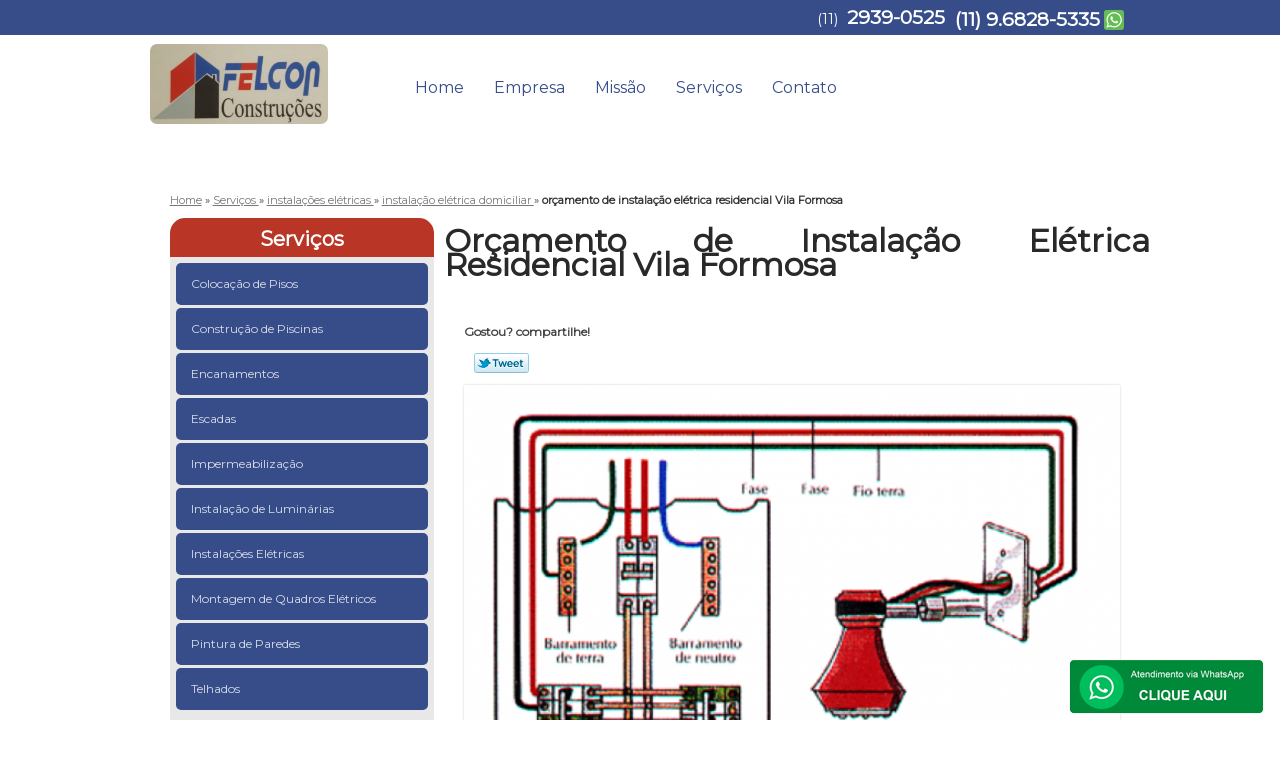

--- FILE ---
content_type: text/html; charset=utf-8
request_url: https://www.felconconstrucoes.com.br/instalacoes-eletricas/instalacao-eletrica-domiciliar/orcamento-de-instalacao-eletrica-residencial-vila-formosa
body_size: 10079
content:
<!DOCTYPE html>
<!--[if lt IE 7]>
<html class="no-js lt-ie9 lt-ie8 lt-ie7"> <![endif]-->
<!--[if IE 7]>
<html class="no-js lt-ie9 lt-ie8"> <![endif]-->
<!--[if IE 8]>
<html class="no-js lt-ie9"> <![endif]-->
<!--[if gt IE 8]><!-->
<html class="no-js" lang="pt-br"> <!--<![endif]-->
<head>
    <title>Orçamento de Instalação Elétrica Residencial Vila Formosa - Instalação Elétrica Domiciliar        - Felcon Construções e Reforma</title>
    <meta charset="utf-8">
    <base href="https://www.felconconstrucoes.com.br/">
            <meta name="google-site-verification" content="e4fCOYhT2RPZzKrq2zEd3DZUmyKDxeEkIiX6jMQ5BKQ"/>
                <meta name="msvalidate.01" content="B97076572F192F27DCCFF916FAE136E2"/>
        <meta name="description" content="">
    <meta name="keywords" content="instalação elétrica domiciliar, instalação, elétrica, domiciliar">
    <meta name="viewport" content="width=device-width, initial-scale=1.0, maximum-scale=1.0">
    <meta name="geo.position"
          content=";">
    <meta name="geo.region" content="">
    <meta name="geo.placename" content="">
    <meta name="ICBM"
          content=",">
    <meta name="robots" content="index,follow">
    <meta name="rating" content="General">
    <meta name="revisit-after" content="7 days">
    <meta name="author" content="Felcon">
    <meta property="og:region" content="Brasil">
    <meta property="og:title"
          content="Orçamento de Instalação Elétrica Residencial Vila Formosa - Instalação Elétrica Domiciliar - Felcon Construções e Reforma">
    <meta property="og:type" content="article">
    <meta property="og:image"
          content="https://www.felconconstrucoes.com.br/imagens/logo.png">
    <meta property="og:url"
          content="https://www.felconconstrucoes.com.br/instalacoes-eletricas/instalacao-eletrica-domiciliar/orcamento-de-instalacao-eletrica-residencial-vila-formosa">
    <meta property="og:description" content="">
    <meta property="og:site_name" content="Felcon">
        <link rel="stylesheet" type='text/css' href="https://www.felconconstrucoes.com.br/css/style.css">
    <link rel="stylesheet" type='text/css' href="https://www.felconconstrucoes.com.br/css/normalize.css">
    <link rel="canonical"
          href="https://www.felconconstrucoes.com.br/instalacoes-eletricas/instalacao-eletrica-domiciliar/orcamento-de-instalacao-eletrica-residencial-vila-formosa">
    <link rel="shortcut icon" href="https://www.felconconstrucoes.com.br/imagens/favicon.ico">
    <!-- Desenvolvido por BUSCA CLIENTES - www.buscaclientes.com.br -->
</head>
<body data-pagina="8fa89c6706d7228a964810bcafbbdf4c">
<header>
	<div class="wrapper">
    <div class="logo">

        <a rel="nofollow" href="https://www.felconconstrucoes.com.br/"
		   class="pagina-logo" data-area="paginaLogo"
           title="Felcon - Construções e Reforma">
                <img src="https://www.felconconstrucoes.com.br/imagens/logo.png"
                 title="Logo - Felcon"
                 alt="Orçamento de Instalação Elétrica Residencial Vila Formosa - Instalação Elétrica Domiciliar - Felcon">
        </a>
    </div>
    <nav id="menu">
        <ul>
                    <li><a class="btn-home" data-area="paginaHome"        href="https://www.felconconstrucoes.com.br/"
        title="Home">Home</a></li>        <li><a         href="https://www.felconconstrucoes.com.br/empresa"
        title="Empresa">Empresa</a></li>        <li><a         href="https://www.felconconstrucoes.com.br/missao"
        title="Missão">Missão</a></li>        <li class="dropdown"><a         href="https://www.felconconstrucoes.com.br/servicos"
        title="Serviços">Serviços</a>                            <ul class="sub-menu">                        <li class="dropdown"><a
                                href="https://www.felconconstrucoes.com.br/colocacao-de-pisos"
                                title="colocação de pisos">Colocação de pisos</a>
                        </li>                        <li class="dropdown"><a
                                href="https://www.felconconstrucoes.com.br/construcao-de-piscinas"
                                title="construção de piscinas">Construção de piscinas</a>
                        </li>                        <li class="dropdown"><a
                                href="https://www.felconconstrucoes.com.br/encanamentos"
                                title="encanamentos">Encanamentos</a>
                        </li>                        <li class="dropdown"><a
                                href="https://www.felconconstrucoes.com.br/escadas"
                                title="escadas">Escadas</a>
                        </li>                        <li class="dropdown"><a
                                href="https://www.felconconstrucoes.com.br/impermeabilizacao"
                                title="impermeabilização">Impermeabilização</a>
                        </li>                        <li class="dropdown"><a
                                href="https://www.felconconstrucoes.com.br/instalacao-de-luminarias"
                                title="instalação de luminárias">Instalação de luminárias</a>
                        </li>                        <li class="dropdown"><a
                                href="https://www.felconconstrucoes.com.br/instalacoes-eletricas"
                                title="instalações elétricas">Instalações elétricas</a>
                        </li>                        <li class="dropdown"><a
                                href="https://www.felconconstrucoes.com.br/montagem-de-quadros-eletricos"
                                title="montagem de quadros elétricos">Montagem de quadros elétricos</a>
                        </li>                        <li class="dropdown"><a
                                href="https://www.felconconstrucoes.com.br/pintura-de-paredes"
                                title="pintura de paredes">Pintura de paredes</a>
                        </li>                        <li class="dropdown"><a
                                href="https://www.felconconstrucoes.com.br/telhados"
                                title="telhados">Telhados</a>
                        </li></ul>
            </li>        <li><a         href="https://www.felconconstrucoes.com.br/contato"
        title="Contato">Contato</a></li>
        </ul>
    </nav>
        <div class="right"><p> (11) <strong><a rel="nofollow" class="tel follow-click"
                                                              data-origem="cabecalho-telefone-"
                                                              title="Telefone  - Felcon"
                                                              href="tel:+551129390525">2939-0525</a>
                    </strong></p><p><strong><a rel="nofollow" class="tel follow-click"
                                                              data-origem="cabecalho-telefone-2"
                                                              title="Telefone 2 - Felcon"
                                                              href="tel:+5511968285335">(11) 9.6828-5335</a>
                    </strong></p></div>
    </div>

</header>
<div class="wrapper">
	<main>
		<div class="content">
			<section>
				<div id="breadcrumb" itemscope itemtype="http://data-vocabulary.org/Breadcrumb">
                <a rel="Home" href="https://www.felconconstrucoes.com.br/"
               title="Home" itemprop="url"><span itemprop="title">Home</span></a>
                            <div itemprop="child" itemscope itemtype="http://data-vocabulary.org/Breadcrumb">
                                » <a href="https://www.felconconstrucoes.com.br/servicos"
                     title="Serviços" class="category" itemprop="url"><span
                            itemprop="title"> Serviços </span></a>
                                » <a href="https://www.felconconstrucoes.com.br/instalacoes-eletricas"
                     title="instalações elétricas" class="category" itemprop="url"><span
                            itemprop="title"> instalações elétricas </span></a>
                                » <a href="https://www.felconconstrucoes.com.br/instalacao-eletrica-domiciliar"
                     title="instalação elétrica domiciliar" class="category" itemprop="url"><span
                            itemprop="title"> instalação elétrica domiciliar </span></a>
                                »
                <strong>
                    <span class="page">orçamento de instalação elétrica residencial Vila Formosa</span>
                </strong>

                </div>
                </div>

				<aside>
    <h2>
        <a href="https://www.felconconstrucoes.com.br/servicos"
           title="Serviços - Felcon Construções e Reforma">Serviços</a>
    </h2>
    <nav>
        <ul class="cssmenu">
                                <li class="dropdown">
                        <a href="https://www.felconconstrucoes.com.br/colocacao-de-pisos"
                           title="Colocação de Pisos">Colocação de Pisos</a>
                        <ul class="sub-menu subcategoria-menu">
                                                            <li>
                                    <a href="https://www.felconconstrucoes.com.br/colocacao-de-azulejos-e-revestimentos"
                                       title="Colocação de Azulejos e Revestimentos">Colocação de Azulejos e Revestimentos</a>
                                </li>

                                                                <li>
                                    <a href="https://www.felconconstrucoes.com.br/colocacao-de-piso-ceramico"
                                       title="Colocação de Piso Cerâmico">Colocação de Piso Cerâmico</a>
                                </li>

                                                                <li>
                                    <a href="https://www.felconconstrucoes.com.br/colocacao-de-piso-com-cunha"
                                       title="Colocação de Piso com Cunha">Colocação de Piso com Cunha</a>
                                </li>

                                                                <li>
                                    <a href="https://www.felconconstrucoes.com.br/colocacao-de-piso-em-banheiro"
                                       title="Colocação de Piso em Banheiro">Colocação de Piso em Banheiro</a>
                                </li>

                                                                <li>
                                    <a href="https://www.felconconstrucoes.com.br/colocacao-de-piso-externo"
                                       title="Colocação de Piso Externo">Colocação de Piso Externo</a>
                                </li>

                                                                <li>
                                    <a href="https://www.felconconstrucoes.com.br/colocacao-de-piso-na-diagonal"
                                       title="Colocação de Piso na Diagonal">Colocação de Piso na Diagonal</a>
                                </li>

                                                                <li>
                                    <a href="https://www.felconconstrucoes.com.br/colocacao-de-piso-porcelanato"
                                       title="Colocação de Piso Porcelanato">Colocação de Piso Porcelanato</a>
                                </li>

                                                                <li>
                                    <a href="https://www.felconconstrucoes.com.br/colocacao-de-pisos-cimento-queimado"
                                       title="Colocação de Pisos Cimento Queimado">Colocação de Pisos Cimento Queimado</a>
                                </li>

                                                                <li>
                                    <a href="https://www.felconconstrucoes.com.br/colocacao-de-pisos-de-concreto"
                                       title="Colocação de Pisos de Concreto">Colocação de Pisos de Concreto</a>
                                </li>

                                                                <li>
                                    <a href="https://www.felconconstrucoes.com.br/colocacao-de-pisos-de-granito"
                                       title="Colocação de Pisos de Granito">Colocação de Pisos de Granito</a>
                                </li>

                                                                <li>
                                    <a href="https://www.felconconstrucoes.com.br/colocacao-de-pisos-frios"
                                       title="Colocação de Pisos Frios">Colocação de Pisos Frios</a>
                                </li>

                                 </ul>
                    </li>
                                        <li class="dropdown">
                        <a href="https://www.felconconstrucoes.com.br/construcao-de-piscinas"
                           title="Construção de Piscinas">Construção de Piscinas</a>
                        <ul class="sub-menu subcategoria-menu">
                                                            <li>
                                    <a href="https://www.felconconstrucoes.com.br/construcao-de-piscina-alvenaria"
                                       title="Construção de Piscina Alvenaria">Construção de Piscina Alvenaria</a>
                                </li>

                                                                <li>
                                    <a href="https://www.felconconstrucoes.com.br/construcao-de-piscina-aquecida"
                                       title="Construção de Piscina Aquecida">Construção de Piscina Aquecida</a>
                                </li>

                                                                <li>
                                    <a href="https://www.felconconstrucoes.com.br/construcao-de-piscina-de-alvenaria"
                                       title="Construção de Piscina de Alvenaria">Construção de Piscina de Alvenaria</a>
                                </li>

                                                                <li>
                                    <a href="https://www.felconconstrucoes.com.br/construcao-de-piscina-elevada"
                                       title="Construção de Piscina Elevada">Construção de Piscina Elevada</a>
                                </li>

                                                                <li>
                                    <a href="https://www.felconconstrucoes.com.br/construcao-de-piscina-em-alvenaria"
                                       title="Construção de Piscina em Alvenaria">Construção de Piscina em Alvenaria</a>
                                </li>

                                                                <li>
                                    <a href="https://www.felconconstrucoes.com.br/construcao-de-piscina-em-condominio"
                                       title="Construção de Piscina em Condomínio">Construção de Piscina em Condomínio</a>
                                </li>

                                                                <li>
                                    <a href="https://www.felconconstrucoes.com.br/construcao-de-piscina-grande"
                                       title="Construção de Piscina Grande">Construção de Piscina Grande</a>
                                </li>

                                                                <li>
                                    <a href="https://www.felconconstrucoes.com.br/construcao-de-piscina-para-residencia"
                                       title="Construção de Piscina para Residência">Construção de Piscina para Residência</a>
                                </li>

                                                                <li>
                                    <a href="https://www.felconconstrucoes.com.br/construcao-de-piscina-pequena"
                                       title="Construção de Piscina Pequena">Construção de Piscina Pequena</a>
                                </li>

                                                                <li>
                                    <a href="https://www.felconconstrucoes.com.br/construcao-de-piscina-residencial"
                                       title="Construção de Piscina Residencial">Construção de Piscina Residencial</a>
                                </li>

                                                                <li>
                                    <a href="https://www.felconconstrucoes.com.br/construcao-de-piscina-simples"
                                       title="Construção de Piscina Simples">Construção de Piscina Simples</a>
                                </li>

                                 </ul>
                    </li>
                                        <li class="dropdown">
                        <a href="https://www.felconconstrucoes.com.br/encanamentos"
                           title="Encanamentos">Encanamentos</a>
                        <ul class="sub-menu subcategoria-menu">
                                                            <li>
                                    <a href="https://www.felconconstrucoes.com.br/encanamento-agua-pluvial"
                                       title="Encanamento água Pluvial">Encanamento água Pluvial</a>
                                </li>

                                                                <li>
                                    <a href="https://www.felconconstrucoes.com.br/encanamento-agua-quente"
                                       title="Encanamento água Quente">Encanamento água Quente</a>
                                </li>

                                                                <li>
                                    <a href="https://www.felconconstrucoes.com.br/encanamento-agua-quente-e-fria"
                                       title="Encanamento água Quente e Fria">Encanamento água Quente e Fria</a>
                                </li>

                                                                <li>
                                    <a href="https://www.felconconstrucoes.com.br/encanamento-area-de-servico"
                                       title="Encanamento área de Serviço">Encanamento área de Serviço</a>
                                </li>

                                                                <li>
                                    <a href="https://www.felconconstrucoes.com.br/encanamento-de-agua"
                                       title="Encanamento de água">Encanamento de água</a>
                                </li>

                                                                <li>
                                    <a href="https://www.felconconstrucoes.com.br/encanamento-de-banheiro"
                                       title="Encanamento de Banheiro">Encanamento de Banheiro</a>
                                </li>

                                                                <li>
                                    <a href="https://www.felconconstrucoes.com.br/encanamento-de-chuveiro"
                                       title="Encanamento de Chuveiro">Encanamento de Chuveiro</a>
                                </li>

                                                                <li>
                                    <a href="https://www.felconconstrucoes.com.br/encanamento-de-cozinha"
                                       title="Encanamento de Cozinha">Encanamento de Cozinha</a>
                                </li>

                                                                <li>
                                    <a href="https://www.felconconstrucoes.com.br/encanamento-de-esgoto"
                                       title="Encanamento de Esgoto">Encanamento de Esgoto</a>
                                </li>

                                                                <li>
                                    <a href="https://www.felconconstrucoes.com.br/encanamento-de-pia"
                                       title="Encanamento de Pia">Encanamento de Pia</a>
                                </li>

                                                                <li>
                                    <a href="https://www.felconconstrucoes.com.br/encanamento-de-piscina"
                                       title="Encanamento de Piscina">Encanamento de Piscina</a>
                                </li>

                                 </ul>
                    </li>
                                        <li class="dropdown">
                        <a href="https://www.felconconstrucoes.com.br/escadas"
                           title="Escadas">Escadas</a>
                        <ul class="sub-menu subcategoria-menu">
                                                            <li>
                                    <a href="https://www.felconconstrucoes.com.br/escada-de-alvenaria"
                                       title="Escada de Alvenaria">Escada de Alvenaria</a>
                                </li>

                                                                <li>
                                    <a href="https://www.felconconstrucoes.com.br/escada-de-pedra"
                                       title="Escada de Pedra">Escada de Pedra</a>
                                </li>

                                                                <li>
                                    <a href="https://www.felconconstrucoes.com.br/escada-de-pedra-marmore"
                                       title="Escada de Pedra Mármore">Escada de Pedra Mármore</a>
                                </li>

                                                                <li>
                                    <a href="https://www.felconconstrucoes.com.br/escada-de-pedra-rustica"
                                       title="Escada de Pedra Rústica">Escada de Pedra Rústica</a>
                                </li>

                                                                <li>
                                    <a href="https://www.felconconstrucoes.com.br/escada-edificio-residencial"
                                       title="Escada Edifício Residencial">Escada Edifício Residencial</a>
                                </li>

                                                                <li>
                                    <a href="https://www.felconconstrucoes.com.br/escada-entrada-residencial"
                                       title="Escada Entrada Residencial">Escada Entrada Residencial</a>
                                </li>

                                                                <li>
                                    <a href="https://www.felconconstrucoes.com.br/escada-entrada-residencial-externa"
                                       title="Escada Entrada Residencial Externa">Escada Entrada Residencial Externa</a>
                                </li>

                                                                <li>
                                    <a href="https://www.felconconstrucoes.com.br/escada-exterior"
                                       title="Escada Exterior">Escada Exterior</a>
                                </li>

                                                                <li>
                                    <a href="https://www.felconconstrucoes.com.br/escada-grande"
                                       title="Escada Grande">Escada Grande</a>
                                </li>

                                                                <li>
                                    <a href="https://www.felconconstrucoes.com.br/escada-granito"
                                       title="Escada Granito">Escada Granito</a>
                                </li>

                                                                <li>
                                    <a href="https://www.felconconstrucoes.com.br/escada-residencial-granito"
                                       title="Escada Residencial Granito">Escada Residencial Granito</a>
                                </li>

                                 </ul>
                    </li>
                                        <li class="dropdown">
                        <a href="https://www.felconconstrucoes.com.br/impermeabilizacao"
                           title="Impermeabilização">Impermeabilização</a>
                        <ul class="sub-menu subcategoria-menu">
                                                            <li>
                                    <a href="https://www.felconconstrucoes.com.br/impermeabilizacao-area-externa"
                                       title="Impermeabilização área Externa">Impermeabilização área Externa</a>
                                </li>

                                                                <li>
                                    <a href="https://www.felconconstrucoes.com.br/impermeabilizacao-asfaltica"
                                       title="Impermeabilização Asfáltica">Impermeabilização Asfáltica</a>
                                </li>

                                                                <li>
                                    <a href="https://www.felconconstrucoes.com.br/impermeabilizacao-cobertura-plana"
                                       title="Impermeabilização Cobertura Plana">Impermeabilização Cobertura Plana</a>
                                </li>

                                                                <li>
                                    <a href="https://www.felconconstrucoes.com.br/impermeabilizacao-com-tela-asfaltica"
                                       title="Impermeabilização com Tela Asfáltica">Impermeabilização com Tela Asfáltica</a>
                                </li>

                                                                <li>
                                    <a href="https://www.felconconstrucoes.com.br/impermeabilizacao-de-banheiro"
                                       title="Impermeabilização de Banheiro">Impermeabilização de Banheiro</a>
                                </li>

                                                                <li>
                                    <a href="https://www.felconconstrucoes.com.br/impermeabilizacao-de-coberturas"
                                       title="Impermeabilização de Coberturas">Impermeabilização de Coberturas</a>
                                </li>

                                                                <li>
                                    <a href="https://www.felconconstrucoes.com.br/impermeabilizacao-de-fundacoes"
                                       title="Impermeabilização de Fundações">Impermeabilização de Fundações</a>
                                </li>

                                                                <li>
                                    <a href="https://www.felconconstrucoes.com.br/impermeabilizacao-de-laje"
                                       title="Impermeabilização de Laje">Impermeabilização de Laje</a>
                                </li>

                                                                <li>
                                    <a href="https://www.felconconstrucoes.com.br/impermeabilizacao-de-piscina"
                                       title="Impermeabilização de Piscina">Impermeabilização de Piscina</a>
                                </li>

                                                                <li>
                                    <a href="https://www.felconconstrucoes.com.br/impermeabilizacao-de-telhados"
                                       title="Impermeabilização de Telhados">Impermeabilização de Telhados</a>
                                </li>

                                                                <li>
                                    <a href="https://www.felconconstrucoes.com.br/impermeabilizacao-de-terracos"
                                       title="Impermeabilização de Terraços">Impermeabilização de Terraços</a>
                                </li>

                                                                <li>
                                    <a href="https://www.felconconstrucoes.com.br/impermeabilizacao-dos-solos"
                                       title="Impermeabilização dos Solos">Impermeabilização dos Solos</a>
                                </li>

                                                                <li>
                                    <a href="https://www.felconconstrucoes.com.br/impermeabilizacao-e-pintura"
                                       title="Impermeabilização e Pintura">Impermeabilização e Pintura</a>
                                </li>

                                                                <li>
                                    <a href="https://www.felconconstrucoes.com.br/impermeabilizacao-exterior"
                                       title="Impermeabilização Exterior">Impermeabilização Exterior</a>
                                </li>

                                 </ul>
                    </li>
                                        <li class="dropdown">
                        <a href="https://www.felconconstrucoes.com.br/instalacao-de-luminarias"
                           title="Instalação de Luminárias">Instalação de Luminárias</a>
                        <ul class="sub-menu subcategoria-menu">
                                                            <li>
                                    <a href="https://www.felconconstrucoes.com.br/instalacao-de-luminaria"
                                       title="Instalação de Luminária">Instalação de Luminária</a>
                                </li>

                                                                <li>
                                    <a href="https://www.felconconstrucoes.com.br/instalacao-de-luminaria-de-embutir"
                                       title="Instalação de Luminária de Embutir">Instalação de Luminária de Embutir</a>
                                </li>

                                                                <li>
                                    <a href="https://www.felconconstrucoes.com.br/instalacao-de-luminaria-de-led"
                                       title="Instalação de Luminária de Led">Instalação de Luminária de Led</a>
                                </li>

                                                                <li>
                                    <a href="https://www.felconconstrucoes.com.br/instalacao-de-luminaria-de-sobrepor"
                                       title="Instalação de Luminária de Sobrepor">Instalação de Luminária de Sobrepor</a>
                                </li>

                                                                <li>
                                    <a href="https://www.felconconstrucoes.com.br/instalacao-de-luminaria-fluorescentes"
                                       title="Instalação de Luminária Fluorescentes">Instalação de Luminária Fluorescentes</a>
                                </li>

                                                                <li>
                                    <a href="https://www.felconconstrucoes.com.br/instalacao-de-luminaria-led"
                                       title="Instalação de Luminária Led">Instalação de Luminária Led</a>
                                </li>

                                                                <li>
                                    <a href="https://www.felconconstrucoes.com.br/instalacao-de-luminaria-tartaruga"
                                       title="Instalação de Luminária Tartaruga">Instalação de Luminária Tartaruga</a>
                                </li>

                                                                <li>
                                    <a href="https://www.felconconstrucoes.com.br/instalacao-de-luminarias-em-gesso"
                                       title="Instalação de Luminárias em Gesso">Instalação de Luminárias em Gesso</a>
                                </li>

                                                                <li>
                                    <a href="https://www.felconconstrucoes.com.br/instalacao-de-luminarias-pendentes"
                                       title="Instalação de Luminárias Pendentes">Instalação de Luminárias Pendentes</a>
                                </li>

                                                                <li>
                                    <a href="https://www.felconconstrucoes.com.br/instalacao-luminaria"
                                       title="Instalação Luminária">Instalação Luminária</a>
                                </li>

                                                                <li>
                                    <a href="https://www.felconconstrucoes.com.br/instalacao-luminaria-em-apartamento"
                                       title="Instalação Luminária em Apartamento">Instalação Luminária em Apartamento</a>
                                </li>

                                                                <li>
                                    <a href="https://www.felconconstrucoes.com.br/instalacao-luminaria-teto"
                                       title="Instalação Luminária Teto">Instalação Luminária Teto</a>
                                </li>

                                 </ul>
                    </li>
                                        <li class="dropdown">
                        <a href="https://www.felconconstrucoes.com.br/instalacoes-eletricas"
                           title="Instalações Elétricas">Instalações Elétricas</a>
                        <ul class="sub-menu subcategoria-menu">
                                                            <li>
                                    <a href="https://www.felconconstrucoes.com.br/instalacao-eletrica"
                                       title="Instalação Elétrica">Instalação Elétrica</a>
                                </li>

                                                                <li>
                                    <a href="https://www.felconconstrucoes.com.br/instalacao-eletrica-aparente-pvc"
                                       title="Instalação Elétrica Aparente Pvc">Instalação Elétrica Aparente Pvc</a>
                                </li>

                                                                <li>
                                    <a href="https://www.felconconstrucoes.com.br/instalacao-eletrica-aparente-residencial"
                                       title="Instalação Elétrica Aparente Residencial">Instalação Elétrica Aparente Residencial</a>
                                </li>

                                                                <li>
                                    <a href="https://www.felconconstrucoes.com.br/instalacao-eletrica-baixa-media-e-alta-tensao"
                                       title="Instalação Elétrica Baixa Média e Alta Tensão">Instalação Elétrica Baixa Média e Alta Tensão</a>
                                </li>

                                                                <li>
                                    <a href="https://www.felconconstrucoes.com.br/instalacao-eletrica-completa"
                                       title="Instalação Elétrica Completa">Instalação Elétrica Completa</a>
                                </li>

                                                                <li>
                                    <a href="https://www.felconconstrucoes.com.br/instalacao-eletrica-de-casas"
                                       title="Instalação Elétrica de Casas">Instalação Elétrica de Casas</a>
                                </li>

                                                                <li>
                                    <a href="https://www.felconconstrucoes.com.br/instalacao-eletrica-de-lampadas"
                                       title="Instalação Eletrica de Lampadas">Instalação Eletrica de Lampadas</a>
                                </li>

                                                                <li>
                                    <a href="https://www.felconconstrucoes.com.br/instalacao-eletrica-domiciliar"
                                       title="Instalação Elétrica Domiciliar">Instalação Elétrica Domiciliar</a>
                                </li>

                                                                <li>
                                    <a href="https://www.felconconstrucoes.com.br/instalacao-eletrica-residencial"
                                       title="Instalação Elétrica Residencial">Instalação Elétrica Residencial</a>
                                </li>

                                                                <li>
                                    <a href="https://www.felconconstrucoes.com.br/instalacao-eletrica-tipo-a"
                                       title="Instalação Elétrica Tipo a">Instalação Elétrica Tipo a</a>
                                </li>

                                                                <li>
                                    <a href="https://www.felconconstrucoes.com.br/instalacao-eletrica-tipo-c"
                                       title="Instalação Elétrica Tipo C">Instalação Elétrica Tipo C</a>
                                </li>

                                 </ul>
                    </li>
                                        <li class="dropdown">
                        <a href="https://www.felconconstrucoes.com.br/montagem-de-quadros-eletricos"
                           title="Montagem de Quadros Elétricos">Montagem de Quadros Elétricos</a>
                        <ul class="sub-menu subcategoria-menu">
                                                            <li>
                                    <a href="https://www.felconconstrucoes.com.br/montagem-de-painel-comando-eletrico"
                                       title="Montagem de Painel Comando Elétrico">Montagem de Painel Comando Elétrico</a>
                                </li>

                                                                <li>
                                    <a href="https://www.felconconstrucoes.com.br/montagem-de-quadro-com-entrada-padrao"
                                       title="Montagem de Quadro com Entrada Padrão">Montagem de Quadro com Entrada Padrão</a>
                                </li>

                                                                <li>
                                    <a href="https://www.felconconstrucoes.com.br/montagem-de-quadro-de-comando-eletrico"
                                       title="Montagem de Quadro de Comando Elétrico">Montagem de Quadro de Comando Elétrico</a>
                                </li>

                                                                <li>
                                    <a href="https://www.felconconstrucoes.com.br/montagem-de-quadro-eletrico"
                                       title="Montagem de Quadro Elétrico">Montagem de Quadro Elétrico</a>
                                </li>

                                                                <li>
                                    <a href="https://www.felconconstrucoes.com.br/montagem-de-quadro-eletrico-bifasico"
                                       title="Montagem de Quadro Elétrico Bifásico">Montagem de Quadro Elétrico Bifásico</a>
                                </li>

                                                                <li>
                                    <a href="https://www.felconconstrucoes.com.br/montagem-de-quadro-eletrico-com-barramento"
                                       title="Montagem de Quadro Elétrico com Barramento">Montagem de Quadro Elétrico com Barramento</a>
                                </li>

                                                                <li>
                                    <a href="https://www.felconconstrucoes.com.br/montagem-de-quadro-eletrico-com-dr"
                                       title="Montagem de Quadro Elétrico com Dr">Montagem de Quadro Elétrico com Dr</a>
                                </li>

                                                                <li>
                                    <a href="https://www.felconconstrucoes.com.br/montagem-de-quadro-eletrico-monofasico"
                                       title="Montagem de Quadro Elétrico Monofásico">Montagem de Quadro Elétrico Monofásico</a>
                                </li>

                                                                <li>
                                    <a href="https://www.felconconstrucoes.com.br/montagem-de-quadro-eletrico-residencial"
                                       title="Montagem de Quadro Elétrico Residencial">Montagem de Quadro Elétrico Residencial</a>
                                </li>

                                                                <li>
                                    <a href="https://www.felconconstrucoes.com.br/montagem-de-quadro-eletrico-trifasico"
                                       title="Montagem de Quadro Elétrico Trifásico">Montagem de Quadro Elétrico Trifásico</a>
                                </li>

                                                                <li>
                                    <a href="https://www.felconconstrucoes.com.br/montagem-de-um-quadro-eletrico-residencial"
                                       title="Montagem de um Quadro Elétrico Residencial">Montagem de um Quadro Elétrico Residencial</a>
                                </li>

                                                                <li>
                                    <a href="https://www.felconconstrucoes.com.br/montagem-quadro-de-comando-eletrico"
                                       title="Montagem Quadro de Comando Elétrico">Montagem Quadro de Comando Elétrico</a>
                                </li>

                                 </ul>
                    </li>
                                        <li class="dropdown">
                        <a href="https://www.felconconstrucoes.com.br/pintura-de-paredes"
                           title="Pintura de Paredes">Pintura de Paredes</a>
                        <ul class="sub-menu subcategoria-menu">
                                                            <li>
                                    <a href="https://www.felconconstrucoes.com.br/pintura-de-parede"
                                       title="Pintura de Parede">Pintura de Parede</a>
                                </li>

                                                                <li>
                                    <a href="https://www.felconconstrucoes.com.br/pintura-de-parede-de-apartamento"
                                       title="Pintura de Parede de Apartamento">Pintura de Parede de Apartamento</a>
                                </li>

                                                                <li>
                                    <a href="https://www.felconconstrucoes.com.br/pintura-de-parede-de-comercio"
                                       title="Pintura de Parede de Comércio">Pintura de Parede de Comércio</a>
                                </li>

                                                                <li>
                                    <a href="https://www.felconconstrucoes.com.br/pintura-de-parede-exterior"
                                       title="Pintura de Parede Exterior">Pintura de Parede Exterior</a>
                                </li>

                                                                <li>
                                    <a href="https://www.felconconstrucoes.com.br/pintura-de-parede-externa-com-textura"
                                       title="Pintura de Parede Externa com Textura">Pintura de Parede Externa com Textura</a>
                                </li>

                                                                <li>
                                    <a href="https://www.felconconstrucoes.com.br/pintura-de-parede-interior"
                                       title="Pintura de Parede Interior">Pintura de Parede Interior</a>
                                </li>

                                                                <li>
                                    <a href="https://www.felconconstrucoes.com.br/pintura-de-parede-interna"
                                       title="Pintura de Parede Interna">Pintura de Parede Interna</a>
                                </li>

                                                                <li>
                                    <a href="https://www.felconconstrucoes.com.br/pintura-de-parede-para-escritorio"
                                       title="Pintura de Parede para Escritório">Pintura de Parede para Escritório</a>
                                </li>

                                                                <li>
                                    <a href="https://www.felconconstrucoes.com.br/pintura-de-parede-para-residencia"
                                       title="Pintura de Parede para Residência">Pintura de Parede para Residência</a>
                                </li>

                                                                <li>
                                    <a href="https://www.felconconstrucoes.com.br/pintura-de-parede-residencial"
                                       title="Pintura de Parede Residencial">Pintura de Parede Residencial</a>
                                </li>

                                                                <li>
                                    <a href="https://www.felconconstrucoes.com.br/pintura-de-paredes-com-efeitos"
                                       title="Pintura de Paredes com Efeitos">Pintura de Paredes com Efeitos</a>
                                </li>

                                 </ul>
                    </li>
                                        <li class="dropdown">
                        <a href="https://www.felconconstrucoes.com.br/telhados"
                           title="Telhados">Telhados</a>
                        <ul class="sub-menu subcategoria-menu">
                                                            <li>
                                    <a href="https://www.felconconstrucoes.com.br/telhado-colonial"
                                       title="Telhado Colonial">Telhado Colonial</a>
                                </li>

                                                                <li>
                                    <a href="https://www.felconconstrucoes.com.br/telhado-italiano"
                                       title="Telhado Italiano">Telhado Italiano</a>
                                </li>

                                                                <li>
                                    <a href="https://www.felconconstrucoes.com.br/telhado-para-area-de-servico"
                                       title="Telhado para área de Serviço">Telhado para área de Serviço</a>
                                </li>

                                                                <li>
                                    <a href="https://www.felconconstrucoes.com.br/telhado-para-area-externa"
                                       title="Telhado para área Externa">Telhado para área Externa</a>
                                </li>

                                                                <li>
                                    <a href="https://www.felconconstrucoes.com.br/telhado-para-area-gourmet"
                                       title="Telhado para área Gourmet">Telhado para área Gourmet</a>
                                </li>

                                                                <li>
                                    <a href="https://www.felconconstrucoes.com.br/telhado-para-cobertura"
                                       title="Telhado para Cobertura">Telhado para Cobertura</a>
                                </li>

                                                                <li>
                                    <a href="https://www.felconconstrucoes.com.br/telhado-para-garagem"
                                       title="Telhado para Garagem">Telhado para Garagem</a>
                                </li>

                                                                <li>
                                    <a href="https://www.felconconstrucoes.com.br/telhado-para-garagem-residencial"
                                       title="Telhado para Garagem Residencial">Telhado para Garagem Residencial</a>
                                </li>

                                                                <li>
                                    <a href="https://www.felconconstrucoes.com.br/telhado-portugues"
                                       title="Telhado Português">Telhado Português</a>
                                </li>

                                                                <li>
                                    <a href="https://www.felconconstrucoes.com.br/telhado-residencial"
                                       title="Telhado Residencial">Telhado Residencial</a>
                                </li>

                                 </ul>
                    </li>
                            </ul>
    </nav>
                <h3>Entre em contato pelos telefones</h3>
    <p> (11) <strong><a rel="nofollow" class="tel follow-click"
                                                          data-origem="cabecalho-telefone-"
                                                          title="Telefone  - Felcon"
                                                          href="tel:+551129390525">2939-0525</a>
                </strong></p><p><strong><a rel="nofollow" class="tel follow-click"
                                                          data-origem="cabecalho-telefone-2"
                                                          title="Telefone 2 - Felcon"
                                                          href="tel:+5511968285335">(11) 9.6828-5335</a>
                </strong></p>    </aside>
				<h1>Orçamento de Instalação Elétrica Residencial Vila Formosa</h1>
				<section class="seguranca">
										<p class="compartilhe">Gostou? compartilhe!</p>
					<ul class="social-media">
						<li>
							<div class="fb-like"
								 data-href="https://www.felconconstrucoes.com.br/instalacoes-eletricas/instalacao-eletrica-domiciliar/orcamento-de-instalacao-eletrica-residencial-vila-formosa"
								 data-layout="button_count" data-action="like" data-show-faces="true"
								 data-share="true"></div>
						</li>
						<li>
							<a rel="nofollow" class="bt-twitter" title="Recomende este conteúdo no seu Twitter"
							   href="http://twitter.com/intent/tweet?text=Or%C3%A7amento+de+Instala%C3%A7%C3%A3o+El%C3%A9trica+Residencial+Vila+Formosa&amp;url=https%3A%2F%2Fwww.felconconstrucoes.com.br%2Finstalacoes-eletricas%2Finstalacao-eletrica-domiciliar%2Forcamento-de-instalacao-eletrica-residencial-vila-formosa"
							   target="_blank">Tweetar</a>
						</li>
						<li>
							<div class="g-plusone"></div>
						</li>
					</ul>
					<br>
										<img class="imagem-pagina" src="https://www.felconconstrucoes.com.br/imagens/orcamento-de-instalacao-eletrica-residencial.png"
						 id="imagem-"
						 alt="Orçamento de Instalação Elétrica Residencial Vila Formosa - Instalação Elétrica Domiciliar"
						 title="Orçamento de Instalação Elétrica Residencial Vila Formosa - Instalação Elétrica Domiciliar">

					<p><p>orçamento de instalação elétrica residencial Vila Formosa possibilita que equipamentos que consomem energia funcionem adequadamente. Para evitar avarias e garantir a qualidade no serviço é importante que a instalação seja feita por um profissional.</p>

<h2>Onde encontrar orçamento de instalação elétrica residencial Vila Formosa?</h2>
<p>Unindo o preço justo a serviços especializados de qualidade, a Felcon Construções apresenta o melhor que há no ramo de construções hoje. A empresa se compromete a entregar diariamente profissionalidade no serviço e o melhor resultado possível na execução de cada projeto. Todo esse empenho vem da equipe, que é formada por profissionais qualificados, com vasta experiência no ramo das construções. Somente dessa forma é possível tirar aquela ideia do papel e trazer à vida o projeto de seus sonhos.</p></p>
					<p></p>
					<br class="clear">
										<div class="more">
						<h2>Para saber mais sobre Orçamento de Instalação Elétrica Residencial Vila Formosa</h2>
						<!-- TELEFONE 1 -->
						Ligue para <span class="follow-click" data-origem="produto-telefone-1">(11) 2939-0525</span>
							<!-- TELEFONE 2 -->
															, <span class="follow-click" data-origem="produto-telefone-2">(11) 9.6828-5335</span>
														<!-- TELEFONE 3 -->
														<!-- TELEFONE 4 -->
														<!-- TELEFONE 5 -->
														<!-- TELEFONE 6 -->
							
							ou <a rel="nofollow"
																						   href="https://www.felconconstrucoes.com.br/instalacoes-eletricas/instalacao-eletrica-domiciliar/orcamento-de-instalacao-eletrica-residencial-vila-formosa#faca-sua-cotacao"
																						   class="btn-cotacao btn-laranja-cotacao"
																						   data-area="pagina"
																						   title="Faça uma cotação">faça
								uma cotação</a>
						 </div>
															<br>
<h3 id="faca-sua-cotacao">Faça sua cotação</h3>
<p class="" id="sucesso_mensagem"></p>
<div class="form-cotacao" id="form-cotacao">
    <form action="https://www.felconconstrucoes.com.br/enviar-cotacao" id="formulario-cotacao"
          method="post">
        <input type="hidden" name="acao" value="cotacao">
        <input type="hidden" name="produto_nome" value="">
        <input class="url-atual" type="hidden" name="produto_url" value="">
        <input class="url-atual" type="hidden" name="produto_ref" value="">
        <input type="hidden" name="imagem" value=""/>
        <input type="hidden" name="site" value="https://www.felconconstrucoes.com.br/"/>
        <input type="hidden" name="email" value="felconconstrucoes@gmail.com"/>
                <input type="hidden" name="projeto" value="3526"/>

        <div class="dados-cotacao">
            <h4>Informações Pessoais</h4>
            <p><label>Nome:&nbsp; <input type="text" name="nome"></label></p>
            <p class="error-message" id="erro_nome"></p>
            <p><label>Email:&nbsp; <input type="email" name="email_contato"></label></p>
            <p class="error-message" id="erro_email_contato"></p>
            <p><label>Telefone:&nbsp; <input type="text" name="telefone" class="telefone"></label></p>
            <p class="error-message" id="erro_telefone"></p>
                            <div class="g-recaptcha"
                     data-sitekey="6LdjrKoUAAAAANb1thHZMvzjyBvESXsHR44zyt3R"></div>
                        <p class="error-message" id="erro_palavra"></p>
        </div>
        <div class="dados-cotacao">
            <h4>Informações de contato ou cotação</h4>
            <p><label>Mensagem:&nbsp; <textarea name="mensagem"></textarea></label></p>
            <p class="error-message" id="erro_mensagem"></p>
        </div>
        <div class="clear"></div>
        <button type="button" id="btn-enviar-cotacao" class="btn-verde">Enviar cotação</button>
        <img src="/imagens/ajax-loader.gif" class="image-loading" id="loader-ajax" alt="Aguarde..."
             title="Aguarde..."
             style="display:none">
    </form>
    <div class="clear"></div>
</div>
<div class="form-cotacao hidden" id="box-cotacao-enviada">
    <h4 class="text-center">A Cotação foi enviada com sucesso</h4>
    <p>Estamos enviando, nossos dados para contato</p>
    <p>Felcon  - Construções e Reforma</p>
    <p>Email: felconconstrucoes@gmail.com</p>
    <p>Endereço: </p>
    <p>Avenida Guapira, 1446        <br>
        Tucuruvi         - São Paulo - SP <br>CEP: 02265-002</p>
            <p>(11) 2939-0525</p>            <p>(11) 9.6828-5335</p>                    <div class="clear"></div>
</div>

									</section>
				<br class="clear"/>
				<br>
<h3>Imagens relacionadas</h3>
<div id="produto-relacionado">
        <ul class="thumbnails">
                <li>
            <a href="https://www.felconconstrucoes.com.br/instalacoes-eletricas/instalacao-eletrica-domiciliar/empresa-para-instalacao-eletrica-domiciliar-cachoeirinha" class="lightbox imagem-lightbox"
               title="empresa para instalação elétrica domiciliar Cachoeirinha">
                <img src="https://www.felconconstrucoes.com.br/imagens/thumb/empresa-para-instalacao-eletrica-domiciliar.png" alt="empresa para instalação elétrica domiciliar Cachoeirinha"
                     title="empresa para instalação elétrica domiciliar Cachoeirinha"></a>
            <h2>
                <a href="https://www.felconconstrucoes.com.br/instalacoes-eletricas/instalacao-eletrica-domiciliar/empresa-para-instalacao-eletrica-domiciliar-cachoeirinha" class="lightbox titulo-galeria"
                   title="empresa para instalação elétrica domiciliar Cachoeirinha">empresa para instalação elétrica domiciliar Cachoeirinha</a></h2>
        </li>
                <li>
            <a href="https://www.felconconstrucoes.com.br/instalacoes-eletricas/instalacao-eletrica-domiciliar/instalacao-eletrica-residencial-preco-serra-da-cantareira" class="lightbox imagem-lightbox"
               title="instalação elétrica residencial preço Serra da Cantareira">
                <img src="https://www.felconconstrucoes.com.br/imagens/thumb/instalacao-eletrica-residencial-preco.png" alt="instalação elétrica residencial preço Serra da Cantareira"
                     title="instalação elétrica residencial preço Serra da Cantareira"></a>
            <h2>
                <a href="https://www.felconconstrucoes.com.br/instalacoes-eletricas/instalacao-eletrica-domiciliar/instalacao-eletrica-residencial-preco-serra-da-cantareira" class="lightbox titulo-galeria"
                   title="instalação elétrica residencial preço Serra da Cantareira">instalação elétrica residencial preço Serra da Cantareira</a></h2>
        </li>
                <li>
            <a href="https://www.felconconstrucoes.com.br/instalacoes-eletricas/instalacao-eletrica-domiciliar/instalacao-eletrica-de-lampadas-valor-parada-inglesa" class="lightbox imagem-lightbox"
               title="instalação eletrica de lampadas valor Parada Inglesa">
                <img src="https://www.felconconstrucoes.com.br/imagens/thumb/instalacao-eletrica-de-lampadas-valor.png" alt="instalação eletrica de lampadas valor Parada Inglesa"
                     title="instalação eletrica de lampadas valor Parada Inglesa"></a>
            <h2>
                <a href="https://www.felconconstrucoes.com.br/instalacoes-eletricas/instalacao-eletrica-domiciliar/instalacao-eletrica-de-lampadas-valor-parada-inglesa" class="lightbox titulo-galeria"
                   title="instalação eletrica de lampadas valor Parada Inglesa">instalação eletrica de lampadas valor Parada Inglesa</a></h2>
        </li>
                <li>
            <a href="https://www.felconconstrucoes.com.br/instalacoes-eletricas/instalacao-eletrica-domiciliar/instalacao-eletrica-valor-cidade-patriarca" class="lightbox imagem-lightbox"
               title="instalação elétrica valor Cidade Patriarca">
                <img src="https://www.felconconstrucoes.com.br/imagens/thumb/instalacao-eletrica-valor.png" alt="instalação elétrica valor Cidade Patriarca"
                     title="instalação elétrica valor Cidade Patriarca"></a>
            <h2>
                <a href="https://www.felconconstrucoes.com.br/instalacoes-eletricas/instalacao-eletrica-domiciliar/instalacao-eletrica-valor-cidade-patriarca" class="lightbox titulo-galeria"
                   title="instalação elétrica valor Cidade Patriarca">instalação elétrica valor Cidade Patriarca</a></h2>
        </li>
                <li>
            <a href="https://www.felconconstrucoes.com.br/instalacoes-eletricas/instalacao-eletrica-domiciliar/instalacao-eletrica-baixa-media-e-alta-tensao-valor-parque-sao-domingos" class="lightbox imagem-lightbox"
               title="instalação elétrica baixa média e alta tensão valor Parque São Domingos">
                <img src="https://www.felconconstrucoes.com.br/imagens/thumb/instalacao-eletrica-baixa-media-e-alta-tensao-valor.png" alt="instalação elétrica baixa média e alta tensão valor Parque São Domingos"
                     title="instalação elétrica baixa média e alta tensão valor Parque São Domingos"></a>
            <h2>
                <a href="https://www.felconconstrucoes.com.br/instalacoes-eletricas/instalacao-eletrica-domiciliar/instalacao-eletrica-baixa-media-e-alta-tensao-valor-parque-sao-domingos" class="lightbox titulo-galeria"
                   title="instalação elétrica baixa média e alta tensão valor Parque São Domingos">instalação elétrica baixa média e alta tensão valor Parque São Domingos</a></h2>
        </li>
                <li>
            <a href="https://www.felconconstrucoes.com.br/instalacoes-eletricas/instalacao-eletrica-domiciliar/instalacao-eletrica-completa-preco-vila-maria" class="lightbox imagem-lightbox"
               title="instalação elétrica completa preço Vila Maria">
                <img src="https://www.felconconstrucoes.com.br/imagens/thumb/instalacao-eletrica-completa-preco.png" alt="instalação elétrica completa preço Vila Maria"
                     title="instalação elétrica completa preço Vila Maria"></a>
            <h2>
                <a href="https://www.felconconstrucoes.com.br/instalacoes-eletricas/instalacao-eletrica-domiciliar/instalacao-eletrica-completa-preco-vila-maria" class="lightbox titulo-galeria"
                   title="instalação elétrica completa preço Vila Maria">instalação elétrica completa preço Vila Maria</a></h2>
        </li>
                <li>
            <a href="https://www.felconconstrucoes.com.br/instalacoes-eletricas/instalacao-eletrica-domiciliar/orcamento-de-instalacao-eletrica-aparente-residencial-jardim-maria-helena" class="lightbox imagem-lightbox"
               title="orçamento de instalação elétrica aparente residencial Jardim Maria Helena">
                <img src="https://www.felconconstrucoes.com.br/imagens/thumb/orcamento-de-instalacao-eletrica-aparente-residencial.png" alt="orçamento de instalação elétrica aparente residencial Jardim Maria Helena"
                     title="orçamento de instalação elétrica aparente residencial Jardim Maria Helena"></a>
            <h2>
                <a href="https://www.felconconstrucoes.com.br/instalacoes-eletricas/instalacao-eletrica-domiciliar/orcamento-de-instalacao-eletrica-aparente-residencial-jardim-maria-helena" class="lightbox titulo-galeria"
                   title="orçamento de instalação elétrica aparente residencial Jardim Maria Helena">orçamento de instalação elétrica aparente residencial Jardim Maria Helena</a></h2>
        </li>
                <li>
            <a href="https://www.felconconstrucoes.com.br/instalacoes-eletricas/instalacao-eletrica-domiciliar/instalacao-eletrica-tipo-a-vila-marisa-mazzei" class="lightbox imagem-lightbox"
               title="instalação elétrica tipo a Vila Marisa Mazzei">
                <img src="https://www.felconconstrucoes.com.br/imagens/thumb/instalacao-eletrica-tipo-a.png" alt="instalação elétrica tipo a Vila Marisa Mazzei"
                     title="instalação elétrica tipo a Vila Marisa Mazzei"></a>
            <h2>
                <a href="https://www.felconconstrucoes.com.br/instalacoes-eletricas/instalacao-eletrica-domiciliar/instalacao-eletrica-tipo-a-vila-marisa-mazzei" class="lightbox titulo-galeria"
                   title="instalação elétrica tipo a Vila Marisa Mazzei">instalação elétrica tipo a Vila Marisa Mazzei</a></h2>
        </li>
                <li>
            <a href="https://www.felconconstrucoes.com.br/instalacoes-eletricas/instalacao-eletrica-domiciliar/instalacao-eletrica-de-casas-valor-santa-cecilia" class="lightbox imagem-lightbox"
               title="instalação elétrica de casas valor Santa Cecília">
                <img src="https://www.felconconstrucoes.com.br/imagens/thumb/instalacao-eletrica-de-casas-valor.png" alt="instalação elétrica de casas valor Santa Cecília"
                     title="instalação elétrica de casas valor Santa Cecília"></a>
            <h2>
                <a href="https://www.felconconstrucoes.com.br/instalacoes-eletricas/instalacao-eletrica-domiciliar/instalacao-eletrica-de-casas-valor-santa-cecilia" class="lightbox titulo-galeria"
                   title="instalação elétrica de casas valor Santa Cecília">instalação elétrica de casas valor Santa Cecília</a></h2>
        </li>
                <li>
            <a href="https://www.felconconstrucoes.com.br/instalacoes-eletricas/instalacao-eletrica-domiciliar/orcamento-de-instalacao-eletrica-domiciliar-maia" class="lightbox imagem-lightbox"
               title="orçamento de instalação elétrica domiciliar Maia">
                <img src="https://www.felconconstrucoes.com.br/imagens/thumb/orcamento-de-instalacao-eletrica-domiciliar.png" alt="orçamento de instalação elétrica domiciliar Maia"
                     title="orçamento de instalação elétrica domiciliar Maia"></a>
            <h2>
                <a href="https://www.felconconstrucoes.com.br/instalacoes-eletricas/instalacao-eletrica-domiciliar/orcamento-de-instalacao-eletrica-domiciliar-maia" class="lightbox titulo-galeria"
                   title="orçamento de instalação elétrica domiciliar Maia">orçamento de instalação elétrica domiciliar Maia</a></h2>
        </li>
            </ul>
</div>
				<h3>Regiões de Atendimento</h3><br/>
<div id="servicosTabsDois">
        <ul class="nav">
        <li class="nav-two"><a rel="nofollow" href="#id1-0" class="current" title="Selecione">Selecione:</a></li>

                    <li class="nav-two">
                <a title="Guarulhos" class=""
                   href="#id701-701">
                    Guarulhos                </a>
            </li>
                        <li class="nav-two">
                <a title="Região Central" class=""
                   href="#id1364-1364">
                    Região Central                </a>
            </li>
                        <li class="nav-two">
                <a title="Zona Leste" class=""
                   href="#id1368-1368">
                    Zona Leste                </a>
            </li>
                        <li class="nav-two">
                <a title="Zona Norte" class=""
                   href="#id1365-1365">
                    Zona Norte                </a>
            </li>
                </ul>
    <div class="list-wrap">
        <ul id="id1-0">
            <li><strong>Verifique as regiões que atendemos</strong></li>
        </ul>
                    <ul class="hide" id="id1364-1364">
                                    <li><strong>Aclimação</strong></li>
                                    <li><strong>Bela Vista</strong></li>
                                    <li><strong>Bixiga</strong></li>
                                    <li><strong>Bom Retiro</strong></li>
                                    <li><strong>Brás</strong></li>
                                    <li><strong>Cambuci</strong></li>
                                    <li><strong>Centro</strong></li>
                                    <li><strong>Centro de São Paulo</strong></li>
                                    <li><strong>Consolação</strong></li>
                                    <li><strong>Glicério</strong></li>
                                    <li><strong>Higienópolis</strong></li>
                                    <li><strong>Liberdade</strong></li>
                                    <li><strong>Luz</strong></li>
                                    <li><strong>Pari</strong></li>
                                    <li><strong>Parque Dom Pedro</strong></li>
                                    <li><strong>Região Central</strong></li>
                                    <li><strong>República</strong></li>
                                    <li><strong>Roosevelt (CBTU)</strong></li>
                                    <li><strong>Santa Cecília</strong></li>
                                    <li><strong>Santa Efigênia</strong></li>
                                    <li><strong>Sé</strong></li>
                                    <li><strong>Trianon Masp</strong></li>
                                    <li><strong>Vila Buarque</strong></li>
                            </ul>
                    <ul class="hide" id="id701-701">
                                    <li><strong>Aeroporto de Guarulhos</strong></li>
                                    <li><strong>Bom Clima</strong></li>
                                    <li><strong>Bosque Maia</strong></li>
                                    <li><strong>CECAP</strong></li>
                                    <li><strong>Gopoúva</strong></li>
                                    <li><strong>Invernada</strong></li>
                                    <li><strong>Itapegica</strong></li>
                                    <li><strong>Jardim Aracília</strong></li>
                                    <li><strong>Jardim Fortaleza</strong></li>
                                    <li><strong>Jardim Maria Helena</strong></li>
                                    <li><strong>Jardim Nazaret</strong></li>
                                    <li><strong>Macedo</strong></li>
                                    <li><strong>Maia</strong></li>
                                    <li><strong>Monte Carmelo</strong></li>
                                    <li><strong>Parque Cecap</strong></li>
                                    <li><strong>Recanto Bom Jesus</strong></li>
                                    <li><strong>Vila Augusta</strong></li>
                                    <li><strong>Vila Barros</strong></li>
                                    <li><strong>Vila Ristori</strong></li>
                                    <li><strong>Vila dos Telles</strong></li>
                                    <li><strong>Água Azul</strong></li>
                                    <li><strong>Água Chata</strong></li>
                            </ul>
                    <ul class="hide" id="id1368-1368">
                                    <li><strong>Anália Franco</strong></li>
                                    <li><strong>Aricanduva</strong></li>
                                    <li><strong>Belenzinho</strong></li>
                                    <li><strong>Belém</strong></li>
                                    <li><strong>Cidade Líder</strong></li>
                                    <li><strong>Cidade Patriarca</strong></li>
                                    <li><strong>Itaquera</strong></li>
                                    <li><strong>Jardim Iguatemi</strong></li>
                                    <li><strong>Mooca</strong></li>
                                    <li><strong>Parque São Jorge</strong></li>
                                    <li><strong>Parque do Carmo</strong></li>
                                    <li><strong>Tatuapé</strong></li>
                                    <li><strong>Vila Carrão</strong></li>
                                    <li><strong>Vila Dalila</strong></li>
                                    <li><strong>Vila Formosa</strong></li>
                                    <li><strong>Vila Matilde</strong></li>
                                    <li><strong>Água Rasa</strong></li>
                            </ul>
                    <ul class="hide" id="id1365-1365">
                                    <li><strong>Alto do Pari</strong></li>
                                    <li><strong>Brasilândia</strong></li>
                                    <li><strong>Cachoeirinha</strong></li>
                                    <li><strong>Caieras</strong></li>
                                    <li><strong>Cantareira</strong></li>
                                    <li><strong>Carandiru</strong></li>
                                    <li><strong>Casa Verde</strong></li>
                                    <li><strong>Chora Menino</strong></li>
                                    <li><strong>Freguesia do Ó</strong></li>
                                    <li><strong>Imirim</strong></li>
                                    <li><strong>Jardim Guarapiranga</strong></li>
                                    <li><strong>Jardim São Paulo</strong></li>
                                    <li><strong>Jaçanã</strong></li>
                                    <li><strong>Lauzane Paulista</strong></li>
                                    <li><strong>Limão</strong></li>
                                    <li><strong>Mandaqui</strong></li>
                                    <li><strong>Nossa Senhora do Ó</strong></li>
                                    <li><strong>Parada Inglesa</strong></li>
                                    <li><strong>Parque Anhembi</strong></li>
                                    <li><strong>Parque Mandaqui</strong></li>
                                    <li><strong>Parque Peruche</strong></li>
                                    <li><strong>Parque São Domingos</strong></li>
                                    <li><strong>Parque do Chaves</strong></li>
                                    <li><strong>Pompéia</strong></li>
                                    <li><strong>Santana</strong></li>
                                    <li><strong>Serra da Cantareira</strong></li>
                                    <li><strong>Tremembé</strong></li>
                                    <li><strong>Tucuruvi</strong></li>
                                    <li><strong>Vila Albertina</strong></li>
                                    <li><strong>Vila Endres</strong></li>
                                    <li><strong>Vila Guilherme</strong></li>
                                    <li><strong>Vila Gustavo</strong></li>
                                    <li><strong>Vila Maria</strong></li>
                                    <li><strong>Vila Marisa Mazzei</strong></li>
                                    <li><strong>Vila Mazzei</strong></li>
                                    <li><strong>Vila Medeiros</strong></li>
                            </ul>
            </div>
</div>
				<div class="copyright">O conteúdo do texto
					"<strong>Orçamento de Instalação Elétrica Residencial Vila Formosa</strong>" é de direito reservado. Sua
					reprodução, parcial ou total, mesmo citando nossos links, é proibida sem a autorização do autor.
					Crime de violação de direito autoral &ndash; artigo 184 do Código Penal &ndash; <a
						title="Lei de direitos autorais" target="_blank"
						href="http://www.planalto.gov.br/Ccivil_03/Leis/L9610.htm" rel="nofollow">Lei 9610/98 - Lei
						de direitos autorais</a>.
				</div>
			</section>
		</div>
	</main>
</div><!-- .wrapper -->
<div class="clear"></div>
<footer>
    <div class="wrapper">
        <div class="contact-footer">
            <address>
                <span>Felcon                                         - Construções e Reforma</span>
                Avenida Guapira, 1446 - Tucuruvi<br/>
                São Paulo - SP - CEP: 02265-002                            </address>
                         (11) <strong><a rel="nofollow" class="tel follow-click"
                                                                  data-origem="rodape-telefone-"
                                                                  title="Telefone  - Felcon"
                                                                  href="tel:+551129390525">2939-0525</a>
                        </strong><strong><a rel="nofollow" class="tel follow-click"
                                                                  data-origem="rodape-telefone-2"
                                                                  title="Telefone 2 - Felcon"
                                                                  href="tel:+5511968285335">(11) 9.6828-5335</a>
                        </strong><br><br><br><br><br>                    </div>
        <div class="menu-footer">
    <nav>
        <ul>
                            <li>
                <a rel="nofollow" href="https://www.felconconstrucoes.com.br/"
                   title="Home">Home</a>
                </li>
                                <li>
                <a rel="nofollow" href="https://www.felconconstrucoes.com.br/empresa"
                   title="Empresa">Empresa</a>
                </li>
                                <li>
                <a rel="nofollow" href="https://www.felconconstrucoes.com.br/missao"
                   title="Missão">Missão</a>
                </li>
                                <li>
                <a rel="nofollow" href="https://www.felconconstrucoes.com.br/servicos"
                   title="Serviços">Serviços</a>
                </li>
                                <li>
                <a rel="nofollow" href="https://www.felconconstrucoes.com.br/contato"
                   title="Contato">Contato</a>
                </li>
                            <li><a href="https://www.felconconstrucoes.com.br/mapa-do-site"
                   title="Mapa do site Felcon">Mapa do site</a></li>
        </ul>
    </nav>
</div>

        <br class="clear"/>
    </div>
    <div class="copyright-footer">
        <div class="wrapper">
            O inteiro teor deste site está sujeito à proteção de direitos autorais.
            Copyright<sup>&#169;</sup> Felcon (Lei 9610 de 19/02/1998)

            <div class="busca-clientes" >
                <img alt="Plataforma criada por BuscaCliente.com.br"
                     src="https://www.felconconstrucoes.com.br/imagens/busca-clientes.png">
            </div>

            <a rel="nofollow" class="busca-clientes"
               href="http://validator.w3.org/check?uri=https://www.felconconstrucoes.com.br/" target="_blank"
               title="Site Desenvolvido em HTML5 nos padrões internacionais W3C"><img
                        src="https://www.felconconstrucoes.com.br/imagens/selo-w3c-html5.png"
                        alt="Site Desenvolvido em HTML5 nos padrões internacionais W3C"></a>
        </div>
    </div>
</footer>

<script src="https://www.felconconstrucoes.com.br/js/jquery-1.7.2.min.js"></script>
<!-- MENU  MOBILE -->
<script type="text/javascript" src="https://www.felconconstrucoes.com.br/js/jquery.slicknav.js"></script>
<!-- /MENU  MOBILE -->

<script type="text/javascript">
    $(document).ready(function () {

                var cotacaoImagem = 1;

        var estruturaCotacao = '<div class="fancybox-wrap" tabIndex="-1"><div class="fancybox-skin"><div class="fancybox-outer"><div id="title-empresa"><h2></h2></div><div id="title-keyword"><h3></h3></div><div class="fancybox-inner"></div></div></div></div>';

        if (cotacaoImagem === 1) {
            estruturaCotacao = '<div class="fancybox-wrap" tabIndex="-1"><div class="fancybox-skin"><div class="fancybox-outer"><div id="title-empresa"><h2></h2></div><div id="title-keyword"><h3></h3></div><div class="fancybox-inner"></div><p><button type="button" class="btn-laranja btn-cotacao" data-area="imagem">Fazer cotação</button></p></div></div></div>';
        }
        $(".lightbox").fancybox({
            wrapCSS: 'fancybox-custom',
            closeClick: true,
            tpl: {
                wrap: estruturaCotacao,
            },
            helpers: {
                title: {
                    type: 'inside'
                },
                overlay: {
                    css: {'background': 'rgba(0, 0, 0, 0.5)'}
                }
            },
            beforeShow: function () {
                var palavra = this.title;
                this.title = "Imagem ilustrativa de " + this.title;
                $("#title-empresa").html("<h2>Orçamento de Instalação Elétrica Residencial Vila Formosa</h2>");
                $("#title-keyword").html("<h3>" + palavra + "</h3>");
                $("#fancyalter").attr({"alt": palavra, "title": palavra});

            },
            afterShow: function () {
                var element_id = $(this.element.context).data('id');

                var id = element_id.replace("imagem-", "")
                var referencia = $("#imagem-ref-" + parseInt(id)).html();

                $(".fancybox-inner").append('<span class="lightbox-fixed-ref">Cod.:' + referencia + '</span>');
            }
        });
    });

    (function (d, s, id) {
        var js, fjs = d.getElementsByTagName(s)[0];
        if (d.getElementById(id))
            return;
        js = d.createElement(s);
        js.id = id;
        js.src = "//connect.facebook.net/pt_BR/all.js#xfbml=1";
        fjs.parentNode.insertBefore(js, fjs);
    }(document, 'script', 'facebook-jssdk'));

    

    (function (i, s, o, g, r, a, m) {
        i['GoogleAnalyticsObject'] = r;
        i[r] = i[r] || function () {
            (i[r].q = i[r].q || []).push(arguments)
        }, i[r].l = 1 * new Date();
        a = s.createElement(o),
            m = s.getElementsByTagName(o)[0];
        a.async = 1;
        a.src = g;
        m.parentNode.insertBefore(a, m)
    })(window, document, 'script', '//www.google-analytics.com/analytics.js', 'ga');

    ga('create', 'UA-142746123-19', 'auto');
    ga('send', 'pageview');
    </script>
<script src='https://www.google.com/recaptcha/api.js'></script>
<script defer src="https://apis.google.com/js/plusone.js"></script>
<script src="https://www.felconconstrucoes.com.br/js/vendor/modernizr-2.6.2.min.js"></script>
<script src="https://www.felconconstrucoes.com.br/js/jquery.fancybox.js"></script>
<script src="https://www.felconconstrucoes.com.br/js/jquery.mask.js"></script>
<script src="https://www.felconconstrucoes.com.br/js/organictabs.jquery.js"></script>
<script src="https://www.felconconstrucoes.com.br/js/scriptbreaker-multiple-accordion-1.js"></script>
<script src="https://www.felconconstrucoes.com.br/js/geral.js"></script>
<!-- Desenvolvido por BUSCA CLIENTES - www.buscaclientes.com.br -->

<!-- #!Version2.1.8.3 -->
</body>
</html>



--- FILE ---
content_type: text/html; charset=utf-8
request_url: https://www.google.com/recaptcha/api2/anchor?ar=1&k=6LdjrKoUAAAAANb1thHZMvzjyBvESXsHR44zyt3R&co=aHR0cHM6Ly93d3cuZmVsY29uY29uc3RydWNvZXMuY29tLmJyOjQ0Mw..&hl=en&v=PoyoqOPhxBO7pBk68S4YbpHZ&size=normal&anchor-ms=20000&execute-ms=30000&cb=lvdkx3hqjbca
body_size: 49331
content:
<!DOCTYPE HTML><html dir="ltr" lang="en"><head><meta http-equiv="Content-Type" content="text/html; charset=UTF-8">
<meta http-equiv="X-UA-Compatible" content="IE=edge">
<title>reCAPTCHA</title>
<style type="text/css">
/* cyrillic-ext */
@font-face {
  font-family: 'Roboto';
  font-style: normal;
  font-weight: 400;
  font-stretch: 100%;
  src: url(//fonts.gstatic.com/s/roboto/v48/KFO7CnqEu92Fr1ME7kSn66aGLdTylUAMa3GUBHMdazTgWw.woff2) format('woff2');
  unicode-range: U+0460-052F, U+1C80-1C8A, U+20B4, U+2DE0-2DFF, U+A640-A69F, U+FE2E-FE2F;
}
/* cyrillic */
@font-face {
  font-family: 'Roboto';
  font-style: normal;
  font-weight: 400;
  font-stretch: 100%;
  src: url(//fonts.gstatic.com/s/roboto/v48/KFO7CnqEu92Fr1ME7kSn66aGLdTylUAMa3iUBHMdazTgWw.woff2) format('woff2');
  unicode-range: U+0301, U+0400-045F, U+0490-0491, U+04B0-04B1, U+2116;
}
/* greek-ext */
@font-face {
  font-family: 'Roboto';
  font-style: normal;
  font-weight: 400;
  font-stretch: 100%;
  src: url(//fonts.gstatic.com/s/roboto/v48/KFO7CnqEu92Fr1ME7kSn66aGLdTylUAMa3CUBHMdazTgWw.woff2) format('woff2');
  unicode-range: U+1F00-1FFF;
}
/* greek */
@font-face {
  font-family: 'Roboto';
  font-style: normal;
  font-weight: 400;
  font-stretch: 100%;
  src: url(//fonts.gstatic.com/s/roboto/v48/KFO7CnqEu92Fr1ME7kSn66aGLdTylUAMa3-UBHMdazTgWw.woff2) format('woff2');
  unicode-range: U+0370-0377, U+037A-037F, U+0384-038A, U+038C, U+038E-03A1, U+03A3-03FF;
}
/* math */
@font-face {
  font-family: 'Roboto';
  font-style: normal;
  font-weight: 400;
  font-stretch: 100%;
  src: url(//fonts.gstatic.com/s/roboto/v48/KFO7CnqEu92Fr1ME7kSn66aGLdTylUAMawCUBHMdazTgWw.woff2) format('woff2');
  unicode-range: U+0302-0303, U+0305, U+0307-0308, U+0310, U+0312, U+0315, U+031A, U+0326-0327, U+032C, U+032F-0330, U+0332-0333, U+0338, U+033A, U+0346, U+034D, U+0391-03A1, U+03A3-03A9, U+03B1-03C9, U+03D1, U+03D5-03D6, U+03F0-03F1, U+03F4-03F5, U+2016-2017, U+2034-2038, U+203C, U+2040, U+2043, U+2047, U+2050, U+2057, U+205F, U+2070-2071, U+2074-208E, U+2090-209C, U+20D0-20DC, U+20E1, U+20E5-20EF, U+2100-2112, U+2114-2115, U+2117-2121, U+2123-214F, U+2190, U+2192, U+2194-21AE, U+21B0-21E5, U+21F1-21F2, U+21F4-2211, U+2213-2214, U+2216-22FF, U+2308-230B, U+2310, U+2319, U+231C-2321, U+2336-237A, U+237C, U+2395, U+239B-23B7, U+23D0, U+23DC-23E1, U+2474-2475, U+25AF, U+25B3, U+25B7, U+25BD, U+25C1, U+25CA, U+25CC, U+25FB, U+266D-266F, U+27C0-27FF, U+2900-2AFF, U+2B0E-2B11, U+2B30-2B4C, U+2BFE, U+3030, U+FF5B, U+FF5D, U+1D400-1D7FF, U+1EE00-1EEFF;
}
/* symbols */
@font-face {
  font-family: 'Roboto';
  font-style: normal;
  font-weight: 400;
  font-stretch: 100%;
  src: url(//fonts.gstatic.com/s/roboto/v48/KFO7CnqEu92Fr1ME7kSn66aGLdTylUAMaxKUBHMdazTgWw.woff2) format('woff2');
  unicode-range: U+0001-000C, U+000E-001F, U+007F-009F, U+20DD-20E0, U+20E2-20E4, U+2150-218F, U+2190, U+2192, U+2194-2199, U+21AF, U+21E6-21F0, U+21F3, U+2218-2219, U+2299, U+22C4-22C6, U+2300-243F, U+2440-244A, U+2460-24FF, U+25A0-27BF, U+2800-28FF, U+2921-2922, U+2981, U+29BF, U+29EB, U+2B00-2BFF, U+4DC0-4DFF, U+FFF9-FFFB, U+10140-1018E, U+10190-1019C, U+101A0, U+101D0-101FD, U+102E0-102FB, U+10E60-10E7E, U+1D2C0-1D2D3, U+1D2E0-1D37F, U+1F000-1F0FF, U+1F100-1F1AD, U+1F1E6-1F1FF, U+1F30D-1F30F, U+1F315, U+1F31C, U+1F31E, U+1F320-1F32C, U+1F336, U+1F378, U+1F37D, U+1F382, U+1F393-1F39F, U+1F3A7-1F3A8, U+1F3AC-1F3AF, U+1F3C2, U+1F3C4-1F3C6, U+1F3CA-1F3CE, U+1F3D4-1F3E0, U+1F3ED, U+1F3F1-1F3F3, U+1F3F5-1F3F7, U+1F408, U+1F415, U+1F41F, U+1F426, U+1F43F, U+1F441-1F442, U+1F444, U+1F446-1F449, U+1F44C-1F44E, U+1F453, U+1F46A, U+1F47D, U+1F4A3, U+1F4B0, U+1F4B3, U+1F4B9, U+1F4BB, U+1F4BF, U+1F4C8-1F4CB, U+1F4D6, U+1F4DA, U+1F4DF, U+1F4E3-1F4E6, U+1F4EA-1F4ED, U+1F4F7, U+1F4F9-1F4FB, U+1F4FD-1F4FE, U+1F503, U+1F507-1F50B, U+1F50D, U+1F512-1F513, U+1F53E-1F54A, U+1F54F-1F5FA, U+1F610, U+1F650-1F67F, U+1F687, U+1F68D, U+1F691, U+1F694, U+1F698, U+1F6AD, U+1F6B2, U+1F6B9-1F6BA, U+1F6BC, U+1F6C6-1F6CF, U+1F6D3-1F6D7, U+1F6E0-1F6EA, U+1F6F0-1F6F3, U+1F6F7-1F6FC, U+1F700-1F7FF, U+1F800-1F80B, U+1F810-1F847, U+1F850-1F859, U+1F860-1F887, U+1F890-1F8AD, U+1F8B0-1F8BB, U+1F8C0-1F8C1, U+1F900-1F90B, U+1F93B, U+1F946, U+1F984, U+1F996, U+1F9E9, U+1FA00-1FA6F, U+1FA70-1FA7C, U+1FA80-1FA89, U+1FA8F-1FAC6, U+1FACE-1FADC, U+1FADF-1FAE9, U+1FAF0-1FAF8, U+1FB00-1FBFF;
}
/* vietnamese */
@font-face {
  font-family: 'Roboto';
  font-style: normal;
  font-weight: 400;
  font-stretch: 100%;
  src: url(//fonts.gstatic.com/s/roboto/v48/KFO7CnqEu92Fr1ME7kSn66aGLdTylUAMa3OUBHMdazTgWw.woff2) format('woff2');
  unicode-range: U+0102-0103, U+0110-0111, U+0128-0129, U+0168-0169, U+01A0-01A1, U+01AF-01B0, U+0300-0301, U+0303-0304, U+0308-0309, U+0323, U+0329, U+1EA0-1EF9, U+20AB;
}
/* latin-ext */
@font-face {
  font-family: 'Roboto';
  font-style: normal;
  font-weight: 400;
  font-stretch: 100%;
  src: url(//fonts.gstatic.com/s/roboto/v48/KFO7CnqEu92Fr1ME7kSn66aGLdTylUAMa3KUBHMdazTgWw.woff2) format('woff2');
  unicode-range: U+0100-02BA, U+02BD-02C5, U+02C7-02CC, U+02CE-02D7, U+02DD-02FF, U+0304, U+0308, U+0329, U+1D00-1DBF, U+1E00-1E9F, U+1EF2-1EFF, U+2020, U+20A0-20AB, U+20AD-20C0, U+2113, U+2C60-2C7F, U+A720-A7FF;
}
/* latin */
@font-face {
  font-family: 'Roboto';
  font-style: normal;
  font-weight: 400;
  font-stretch: 100%;
  src: url(//fonts.gstatic.com/s/roboto/v48/KFO7CnqEu92Fr1ME7kSn66aGLdTylUAMa3yUBHMdazQ.woff2) format('woff2');
  unicode-range: U+0000-00FF, U+0131, U+0152-0153, U+02BB-02BC, U+02C6, U+02DA, U+02DC, U+0304, U+0308, U+0329, U+2000-206F, U+20AC, U+2122, U+2191, U+2193, U+2212, U+2215, U+FEFF, U+FFFD;
}
/* cyrillic-ext */
@font-face {
  font-family: 'Roboto';
  font-style: normal;
  font-weight: 500;
  font-stretch: 100%;
  src: url(//fonts.gstatic.com/s/roboto/v48/KFO7CnqEu92Fr1ME7kSn66aGLdTylUAMa3GUBHMdazTgWw.woff2) format('woff2');
  unicode-range: U+0460-052F, U+1C80-1C8A, U+20B4, U+2DE0-2DFF, U+A640-A69F, U+FE2E-FE2F;
}
/* cyrillic */
@font-face {
  font-family: 'Roboto';
  font-style: normal;
  font-weight: 500;
  font-stretch: 100%;
  src: url(//fonts.gstatic.com/s/roboto/v48/KFO7CnqEu92Fr1ME7kSn66aGLdTylUAMa3iUBHMdazTgWw.woff2) format('woff2');
  unicode-range: U+0301, U+0400-045F, U+0490-0491, U+04B0-04B1, U+2116;
}
/* greek-ext */
@font-face {
  font-family: 'Roboto';
  font-style: normal;
  font-weight: 500;
  font-stretch: 100%;
  src: url(//fonts.gstatic.com/s/roboto/v48/KFO7CnqEu92Fr1ME7kSn66aGLdTylUAMa3CUBHMdazTgWw.woff2) format('woff2');
  unicode-range: U+1F00-1FFF;
}
/* greek */
@font-face {
  font-family: 'Roboto';
  font-style: normal;
  font-weight: 500;
  font-stretch: 100%;
  src: url(//fonts.gstatic.com/s/roboto/v48/KFO7CnqEu92Fr1ME7kSn66aGLdTylUAMa3-UBHMdazTgWw.woff2) format('woff2');
  unicode-range: U+0370-0377, U+037A-037F, U+0384-038A, U+038C, U+038E-03A1, U+03A3-03FF;
}
/* math */
@font-face {
  font-family: 'Roboto';
  font-style: normal;
  font-weight: 500;
  font-stretch: 100%;
  src: url(//fonts.gstatic.com/s/roboto/v48/KFO7CnqEu92Fr1ME7kSn66aGLdTylUAMawCUBHMdazTgWw.woff2) format('woff2');
  unicode-range: U+0302-0303, U+0305, U+0307-0308, U+0310, U+0312, U+0315, U+031A, U+0326-0327, U+032C, U+032F-0330, U+0332-0333, U+0338, U+033A, U+0346, U+034D, U+0391-03A1, U+03A3-03A9, U+03B1-03C9, U+03D1, U+03D5-03D6, U+03F0-03F1, U+03F4-03F5, U+2016-2017, U+2034-2038, U+203C, U+2040, U+2043, U+2047, U+2050, U+2057, U+205F, U+2070-2071, U+2074-208E, U+2090-209C, U+20D0-20DC, U+20E1, U+20E5-20EF, U+2100-2112, U+2114-2115, U+2117-2121, U+2123-214F, U+2190, U+2192, U+2194-21AE, U+21B0-21E5, U+21F1-21F2, U+21F4-2211, U+2213-2214, U+2216-22FF, U+2308-230B, U+2310, U+2319, U+231C-2321, U+2336-237A, U+237C, U+2395, U+239B-23B7, U+23D0, U+23DC-23E1, U+2474-2475, U+25AF, U+25B3, U+25B7, U+25BD, U+25C1, U+25CA, U+25CC, U+25FB, U+266D-266F, U+27C0-27FF, U+2900-2AFF, U+2B0E-2B11, U+2B30-2B4C, U+2BFE, U+3030, U+FF5B, U+FF5D, U+1D400-1D7FF, U+1EE00-1EEFF;
}
/* symbols */
@font-face {
  font-family: 'Roboto';
  font-style: normal;
  font-weight: 500;
  font-stretch: 100%;
  src: url(//fonts.gstatic.com/s/roboto/v48/KFO7CnqEu92Fr1ME7kSn66aGLdTylUAMaxKUBHMdazTgWw.woff2) format('woff2');
  unicode-range: U+0001-000C, U+000E-001F, U+007F-009F, U+20DD-20E0, U+20E2-20E4, U+2150-218F, U+2190, U+2192, U+2194-2199, U+21AF, U+21E6-21F0, U+21F3, U+2218-2219, U+2299, U+22C4-22C6, U+2300-243F, U+2440-244A, U+2460-24FF, U+25A0-27BF, U+2800-28FF, U+2921-2922, U+2981, U+29BF, U+29EB, U+2B00-2BFF, U+4DC0-4DFF, U+FFF9-FFFB, U+10140-1018E, U+10190-1019C, U+101A0, U+101D0-101FD, U+102E0-102FB, U+10E60-10E7E, U+1D2C0-1D2D3, U+1D2E0-1D37F, U+1F000-1F0FF, U+1F100-1F1AD, U+1F1E6-1F1FF, U+1F30D-1F30F, U+1F315, U+1F31C, U+1F31E, U+1F320-1F32C, U+1F336, U+1F378, U+1F37D, U+1F382, U+1F393-1F39F, U+1F3A7-1F3A8, U+1F3AC-1F3AF, U+1F3C2, U+1F3C4-1F3C6, U+1F3CA-1F3CE, U+1F3D4-1F3E0, U+1F3ED, U+1F3F1-1F3F3, U+1F3F5-1F3F7, U+1F408, U+1F415, U+1F41F, U+1F426, U+1F43F, U+1F441-1F442, U+1F444, U+1F446-1F449, U+1F44C-1F44E, U+1F453, U+1F46A, U+1F47D, U+1F4A3, U+1F4B0, U+1F4B3, U+1F4B9, U+1F4BB, U+1F4BF, U+1F4C8-1F4CB, U+1F4D6, U+1F4DA, U+1F4DF, U+1F4E3-1F4E6, U+1F4EA-1F4ED, U+1F4F7, U+1F4F9-1F4FB, U+1F4FD-1F4FE, U+1F503, U+1F507-1F50B, U+1F50D, U+1F512-1F513, U+1F53E-1F54A, U+1F54F-1F5FA, U+1F610, U+1F650-1F67F, U+1F687, U+1F68D, U+1F691, U+1F694, U+1F698, U+1F6AD, U+1F6B2, U+1F6B9-1F6BA, U+1F6BC, U+1F6C6-1F6CF, U+1F6D3-1F6D7, U+1F6E0-1F6EA, U+1F6F0-1F6F3, U+1F6F7-1F6FC, U+1F700-1F7FF, U+1F800-1F80B, U+1F810-1F847, U+1F850-1F859, U+1F860-1F887, U+1F890-1F8AD, U+1F8B0-1F8BB, U+1F8C0-1F8C1, U+1F900-1F90B, U+1F93B, U+1F946, U+1F984, U+1F996, U+1F9E9, U+1FA00-1FA6F, U+1FA70-1FA7C, U+1FA80-1FA89, U+1FA8F-1FAC6, U+1FACE-1FADC, U+1FADF-1FAE9, U+1FAF0-1FAF8, U+1FB00-1FBFF;
}
/* vietnamese */
@font-face {
  font-family: 'Roboto';
  font-style: normal;
  font-weight: 500;
  font-stretch: 100%;
  src: url(//fonts.gstatic.com/s/roboto/v48/KFO7CnqEu92Fr1ME7kSn66aGLdTylUAMa3OUBHMdazTgWw.woff2) format('woff2');
  unicode-range: U+0102-0103, U+0110-0111, U+0128-0129, U+0168-0169, U+01A0-01A1, U+01AF-01B0, U+0300-0301, U+0303-0304, U+0308-0309, U+0323, U+0329, U+1EA0-1EF9, U+20AB;
}
/* latin-ext */
@font-face {
  font-family: 'Roboto';
  font-style: normal;
  font-weight: 500;
  font-stretch: 100%;
  src: url(//fonts.gstatic.com/s/roboto/v48/KFO7CnqEu92Fr1ME7kSn66aGLdTylUAMa3KUBHMdazTgWw.woff2) format('woff2');
  unicode-range: U+0100-02BA, U+02BD-02C5, U+02C7-02CC, U+02CE-02D7, U+02DD-02FF, U+0304, U+0308, U+0329, U+1D00-1DBF, U+1E00-1E9F, U+1EF2-1EFF, U+2020, U+20A0-20AB, U+20AD-20C0, U+2113, U+2C60-2C7F, U+A720-A7FF;
}
/* latin */
@font-face {
  font-family: 'Roboto';
  font-style: normal;
  font-weight: 500;
  font-stretch: 100%;
  src: url(//fonts.gstatic.com/s/roboto/v48/KFO7CnqEu92Fr1ME7kSn66aGLdTylUAMa3yUBHMdazQ.woff2) format('woff2');
  unicode-range: U+0000-00FF, U+0131, U+0152-0153, U+02BB-02BC, U+02C6, U+02DA, U+02DC, U+0304, U+0308, U+0329, U+2000-206F, U+20AC, U+2122, U+2191, U+2193, U+2212, U+2215, U+FEFF, U+FFFD;
}
/* cyrillic-ext */
@font-face {
  font-family: 'Roboto';
  font-style: normal;
  font-weight: 900;
  font-stretch: 100%;
  src: url(//fonts.gstatic.com/s/roboto/v48/KFO7CnqEu92Fr1ME7kSn66aGLdTylUAMa3GUBHMdazTgWw.woff2) format('woff2');
  unicode-range: U+0460-052F, U+1C80-1C8A, U+20B4, U+2DE0-2DFF, U+A640-A69F, U+FE2E-FE2F;
}
/* cyrillic */
@font-face {
  font-family: 'Roboto';
  font-style: normal;
  font-weight: 900;
  font-stretch: 100%;
  src: url(//fonts.gstatic.com/s/roboto/v48/KFO7CnqEu92Fr1ME7kSn66aGLdTylUAMa3iUBHMdazTgWw.woff2) format('woff2');
  unicode-range: U+0301, U+0400-045F, U+0490-0491, U+04B0-04B1, U+2116;
}
/* greek-ext */
@font-face {
  font-family: 'Roboto';
  font-style: normal;
  font-weight: 900;
  font-stretch: 100%;
  src: url(//fonts.gstatic.com/s/roboto/v48/KFO7CnqEu92Fr1ME7kSn66aGLdTylUAMa3CUBHMdazTgWw.woff2) format('woff2');
  unicode-range: U+1F00-1FFF;
}
/* greek */
@font-face {
  font-family: 'Roboto';
  font-style: normal;
  font-weight: 900;
  font-stretch: 100%;
  src: url(//fonts.gstatic.com/s/roboto/v48/KFO7CnqEu92Fr1ME7kSn66aGLdTylUAMa3-UBHMdazTgWw.woff2) format('woff2');
  unicode-range: U+0370-0377, U+037A-037F, U+0384-038A, U+038C, U+038E-03A1, U+03A3-03FF;
}
/* math */
@font-face {
  font-family: 'Roboto';
  font-style: normal;
  font-weight: 900;
  font-stretch: 100%;
  src: url(//fonts.gstatic.com/s/roboto/v48/KFO7CnqEu92Fr1ME7kSn66aGLdTylUAMawCUBHMdazTgWw.woff2) format('woff2');
  unicode-range: U+0302-0303, U+0305, U+0307-0308, U+0310, U+0312, U+0315, U+031A, U+0326-0327, U+032C, U+032F-0330, U+0332-0333, U+0338, U+033A, U+0346, U+034D, U+0391-03A1, U+03A3-03A9, U+03B1-03C9, U+03D1, U+03D5-03D6, U+03F0-03F1, U+03F4-03F5, U+2016-2017, U+2034-2038, U+203C, U+2040, U+2043, U+2047, U+2050, U+2057, U+205F, U+2070-2071, U+2074-208E, U+2090-209C, U+20D0-20DC, U+20E1, U+20E5-20EF, U+2100-2112, U+2114-2115, U+2117-2121, U+2123-214F, U+2190, U+2192, U+2194-21AE, U+21B0-21E5, U+21F1-21F2, U+21F4-2211, U+2213-2214, U+2216-22FF, U+2308-230B, U+2310, U+2319, U+231C-2321, U+2336-237A, U+237C, U+2395, U+239B-23B7, U+23D0, U+23DC-23E1, U+2474-2475, U+25AF, U+25B3, U+25B7, U+25BD, U+25C1, U+25CA, U+25CC, U+25FB, U+266D-266F, U+27C0-27FF, U+2900-2AFF, U+2B0E-2B11, U+2B30-2B4C, U+2BFE, U+3030, U+FF5B, U+FF5D, U+1D400-1D7FF, U+1EE00-1EEFF;
}
/* symbols */
@font-face {
  font-family: 'Roboto';
  font-style: normal;
  font-weight: 900;
  font-stretch: 100%;
  src: url(//fonts.gstatic.com/s/roboto/v48/KFO7CnqEu92Fr1ME7kSn66aGLdTylUAMaxKUBHMdazTgWw.woff2) format('woff2');
  unicode-range: U+0001-000C, U+000E-001F, U+007F-009F, U+20DD-20E0, U+20E2-20E4, U+2150-218F, U+2190, U+2192, U+2194-2199, U+21AF, U+21E6-21F0, U+21F3, U+2218-2219, U+2299, U+22C4-22C6, U+2300-243F, U+2440-244A, U+2460-24FF, U+25A0-27BF, U+2800-28FF, U+2921-2922, U+2981, U+29BF, U+29EB, U+2B00-2BFF, U+4DC0-4DFF, U+FFF9-FFFB, U+10140-1018E, U+10190-1019C, U+101A0, U+101D0-101FD, U+102E0-102FB, U+10E60-10E7E, U+1D2C0-1D2D3, U+1D2E0-1D37F, U+1F000-1F0FF, U+1F100-1F1AD, U+1F1E6-1F1FF, U+1F30D-1F30F, U+1F315, U+1F31C, U+1F31E, U+1F320-1F32C, U+1F336, U+1F378, U+1F37D, U+1F382, U+1F393-1F39F, U+1F3A7-1F3A8, U+1F3AC-1F3AF, U+1F3C2, U+1F3C4-1F3C6, U+1F3CA-1F3CE, U+1F3D4-1F3E0, U+1F3ED, U+1F3F1-1F3F3, U+1F3F5-1F3F7, U+1F408, U+1F415, U+1F41F, U+1F426, U+1F43F, U+1F441-1F442, U+1F444, U+1F446-1F449, U+1F44C-1F44E, U+1F453, U+1F46A, U+1F47D, U+1F4A3, U+1F4B0, U+1F4B3, U+1F4B9, U+1F4BB, U+1F4BF, U+1F4C8-1F4CB, U+1F4D6, U+1F4DA, U+1F4DF, U+1F4E3-1F4E6, U+1F4EA-1F4ED, U+1F4F7, U+1F4F9-1F4FB, U+1F4FD-1F4FE, U+1F503, U+1F507-1F50B, U+1F50D, U+1F512-1F513, U+1F53E-1F54A, U+1F54F-1F5FA, U+1F610, U+1F650-1F67F, U+1F687, U+1F68D, U+1F691, U+1F694, U+1F698, U+1F6AD, U+1F6B2, U+1F6B9-1F6BA, U+1F6BC, U+1F6C6-1F6CF, U+1F6D3-1F6D7, U+1F6E0-1F6EA, U+1F6F0-1F6F3, U+1F6F7-1F6FC, U+1F700-1F7FF, U+1F800-1F80B, U+1F810-1F847, U+1F850-1F859, U+1F860-1F887, U+1F890-1F8AD, U+1F8B0-1F8BB, U+1F8C0-1F8C1, U+1F900-1F90B, U+1F93B, U+1F946, U+1F984, U+1F996, U+1F9E9, U+1FA00-1FA6F, U+1FA70-1FA7C, U+1FA80-1FA89, U+1FA8F-1FAC6, U+1FACE-1FADC, U+1FADF-1FAE9, U+1FAF0-1FAF8, U+1FB00-1FBFF;
}
/* vietnamese */
@font-face {
  font-family: 'Roboto';
  font-style: normal;
  font-weight: 900;
  font-stretch: 100%;
  src: url(//fonts.gstatic.com/s/roboto/v48/KFO7CnqEu92Fr1ME7kSn66aGLdTylUAMa3OUBHMdazTgWw.woff2) format('woff2');
  unicode-range: U+0102-0103, U+0110-0111, U+0128-0129, U+0168-0169, U+01A0-01A1, U+01AF-01B0, U+0300-0301, U+0303-0304, U+0308-0309, U+0323, U+0329, U+1EA0-1EF9, U+20AB;
}
/* latin-ext */
@font-face {
  font-family: 'Roboto';
  font-style: normal;
  font-weight: 900;
  font-stretch: 100%;
  src: url(//fonts.gstatic.com/s/roboto/v48/KFO7CnqEu92Fr1ME7kSn66aGLdTylUAMa3KUBHMdazTgWw.woff2) format('woff2');
  unicode-range: U+0100-02BA, U+02BD-02C5, U+02C7-02CC, U+02CE-02D7, U+02DD-02FF, U+0304, U+0308, U+0329, U+1D00-1DBF, U+1E00-1E9F, U+1EF2-1EFF, U+2020, U+20A0-20AB, U+20AD-20C0, U+2113, U+2C60-2C7F, U+A720-A7FF;
}
/* latin */
@font-face {
  font-family: 'Roboto';
  font-style: normal;
  font-weight: 900;
  font-stretch: 100%;
  src: url(//fonts.gstatic.com/s/roboto/v48/KFO7CnqEu92Fr1ME7kSn66aGLdTylUAMa3yUBHMdazQ.woff2) format('woff2');
  unicode-range: U+0000-00FF, U+0131, U+0152-0153, U+02BB-02BC, U+02C6, U+02DA, U+02DC, U+0304, U+0308, U+0329, U+2000-206F, U+20AC, U+2122, U+2191, U+2193, U+2212, U+2215, U+FEFF, U+FFFD;
}

</style>
<link rel="stylesheet" type="text/css" href="https://www.gstatic.com/recaptcha/releases/PoyoqOPhxBO7pBk68S4YbpHZ/styles__ltr.css">
<script nonce="fdIOEWzHe2scsoTGewXlwg" type="text/javascript">window['__recaptcha_api'] = 'https://www.google.com/recaptcha/api2/';</script>
<script type="text/javascript" src="https://www.gstatic.com/recaptcha/releases/PoyoqOPhxBO7pBk68S4YbpHZ/recaptcha__en.js" nonce="fdIOEWzHe2scsoTGewXlwg">
      
    </script></head>
<body><div id="rc-anchor-alert" class="rc-anchor-alert"></div>
<input type="hidden" id="recaptcha-token" value="[base64]">
<script type="text/javascript" nonce="fdIOEWzHe2scsoTGewXlwg">
      recaptcha.anchor.Main.init("[\x22ainput\x22,[\x22bgdata\x22,\x22\x22,\[base64]/[base64]/[base64]/[base64]/[base64]/[base64]/KGcoTywyNTMsTy5PKSxVRyhPLEMpKTpnKE8sMjUzLEMpLE8pKSxsKSksTykpfSxieT1mdW5jdGlvbihDLE8sdSxsKXtmb3IobD0odT1SKEMpLDApO08+MDtPLS0pbD1sPDw4fFooQyk7ZyhDLHUsbCl9LFVHPWZ1bmN0aW9uKEMsTyl7Qy5pLmxlbmd0aD4xMDQ/[base64]/[base64]/[base64]/[base64]/[base64]/[base64]/[base64]\\u003d\x22,\[base64]\x22,\x22bsKSw6bCtAVJFVHDtTgswqApw7TDq8OjYzRhwrzCoWNxw6jCisOKD8OlVcK/RApDw4rDkzrCsVnConFNY8Kqw6BdUzEbwr9ofibCmjcKesKzwobCrxFWw6fCgDfCuMOXwqjDiA/Dh8K3MMKEw7XCoyPDhsO+wozCnHPCrz9QwqsFwocaGFXCo8Oxw5/[base64]/wo5yHlXCuifCrDvDmcKFwotYLn7CtsKfwqLDrhJwRsOCw7nDo8KLWGPDrsOPwq41JkVlw6scw6/[base64]/[base64]/w5MnwqHCkMKJC2oJwrZSUCFrwr9vPsOewpdkXsOKwoXCjnl2wpXDpcOBw6kxRiN9N8O3Vytrwrx+KsKEw7PCrcKWw4ArwpDDmWNjwpVOwpVpfQoIHcOYFk/DgwbCgsOHw7w1w4Fjw551YnpwMsKlLj/CqMK5Z8OPN11dYyXDjnVVwr3DkVNmLMKVw5BqwoRTw40Bwrdad35IHcO1b8Odw5hwwpp9w6rDpcK3AMKNwod9EAgAc8KBwr1zMQwmZD4pwozDicOeAcKsNcO6OizChx3Cq8OeDcKADV1xw5HDnMOuS8OPwpotPcKmM3DCuMO5w43ClWnCnSZFw6/CucOAw68qWUN2PcKhIwnCnCXCsEURwq7DncO3w5jDgjzDpyBUJgVHTMK1wqstFMOBw71RwqVTKcKPwqzDssOvw5o6w7XCgQpCMgvCpcOZw6hBXcKGw5DDhMKDw4zCsgo/woNMWiUeUmoCw6Zewolnw7ByJsKlGcO2w7zDrUttOcOHw7bDv8OnNmdXw53Ct2rDvFXDvRPCqcKPdQdpJcOeaMOtw5hPw43CqC/CocOOw4/Cv8Ouw7sPe0BqXcODcwvCqMOPdA42w702woHDicOXw5PCkcOjwpHCgSd1w5fCtMKWwpNcwqHDkiZpwrHDjcK1w6J5wrkyUsKyM8OGw5PDuHZgHCBcwqjDsMKQwrXCl2PDnHnDtxbChnnDlDTCn3wIwpQmdBrDssKlw6zChMKEwqs8IQ/CuMKyw6rDkXt8H8KKw6bCkR4Ew7krD2RwwrYSEF7DsmMfw58kF3hjwqjCilwWwph8TcKWLUTDoCLCqcOlw4nDoMK3a8Kfwr4WwoTCkMKWwppTLcOXwpDCpsKMAcO0dgbCgcO+NzfDr35/HcKmwrHCoMOvWsKkesKawr7CrWTDvTXDrgfClyvCtcOhHgwSw4Uxw6fDiMKtJXrDoHTDiX0Yw6jCgsKmBMKvw4wxw5VFwqDCo8OZbMOoJmzCscKZw4PChCLCn0bDn8KUw79WHsOcSVs0S8K0ccOdKcKUMWMuMMKdwrIIFFPCpMKJc8OUw5I2wo8JbntBw6ptwq/DuMKNW8Kgwpgzw5/Dm8Knw4vCiXUvCcKYwp/DiWfDscOZw7U6wq1IwrnCjcO+w7PCiyVMw5RDwoV7w4jChDHDhWBuWXwfOcOVwrwEScO7wq/Dt0HDk8KZwq5BW8K/CGDCmsKyHBIMSB0Cw7VgwpdtQUHDrsOOYFPDrcKPIEAtwoxsEcOXw5LCiT7CpHTClyrCssKbwoTCoMOGXcKlU0TDm3sRwphNdcKgw7sfw5ZQO8O8KkHDlsKBO8Oaw43DgsKzAGQAE8OiwrLDjF4vwo/DlkzDn8ORHcOcFS/DvRvDvSrDtMOsNF/DpgRowr11ARlfesO/wrg4IcKrwqLDolPCjSvDu8Kkw73DuixFw5bDpAonFsOewq7Dhh7ChD9fw7LCjHkPwprCnsKeTcO2d8Kxw53CoQNxURPCvydMwrtwdF3CphI0wqnCmMO/[base64]/CoQLDgcOcMh7ClgxLCGpQesKxaFvClsODwpJ2wrouw45CJMKPwp/DkcOCwo/DmGXCjGoRLMKeOsOlLlPCoMO9Xgt3QcOiW05xExzDmcO7wonDg0/Dl8KFw6oCw7YIwp4LwqwDYn3CqMO6asK7P8O0IMKuaMKawpELw6RnXAsoTkobw7rDg23DnUxlwovClcO4VBsPFSLDncKrR1JhMcKmKAbCqMKeAjUxwqI4wr/CgcOkam3CuTbCi8KywrfCmMOnEwbCh1vDg0rCtMOZJnDDuhs7IDbDshhDw5HDusOBARDCoRZ5w5zCg8KowrfCi8O/THlWdCs4HcOFwp9hOMOSMUh/w6ADw67CkWLCmsO6wqpZY18awphlw4Ftw5fDpS7CssOCw542wpwVw57DujFuFGDDsx7ClVJ4NxUWccKowoBnE8OcwpbCvcOuSsOawqbDlsOtG0wIQQfDh8Kuw6ctXUXDmlkXfykgAsKNKS7CiMO0w5EnTCIadgHDuMO+KsKtNMK2wrbDrsOQARfDm0/DujkJw6/Cm8OcIjrCpw4DOmLDhTVyw5kGT8K6WT3CqUTDnMKfVWQ8PlvCkiRUw54DJ0cFwr9gwpkER2PDpcODwpPCmSgicsKBJsK7VcO0XkATDsK2EcKKw7oIw47CtgVmHT3DrwIcBsKNI31YZSAjA00jKwzCpWvCkGnDmCoUwqcGw4BqR8KMIAgvNsKXw4/CisOfw7/CjHQyw5pARsKtW8KeUnXCqlxFwqNADDHDriTCtsKpw6fDnQwqExbDn2tbVMOIw61fNWc7dTxJWDwQG1/ChFzCtsKCCBvDji3DnTTCsxnCvDPDmDjDpR7DjMOoFsKxH1LDqMOqE00rMDBAPh/Cu3gtZy9RLcKgw67DoMOpTMOVf8OAHMKiVR0Xd11Bw6rCoMKzJl5jwo/DmB/CocK9w4TCqUzDo3Exw4sawpYhd8KHwqDDtU4uwrLDpmzCu8KQCMK2wql9GsKqCRh7AcO9w71mwpHCmhfDiMORwoXDl8KkwqsYw7fCp1bDssKjKMKrw47CvsONwprCqk/CvVN+UxHCjjM4w4UYw6LChmnDkMK/w6TDrTUZPcK4w5XDhcO0OcO4wqQRw6zDtsOOw7vDs8Oawq/CrsKZHzMebzEvw7FLKMOEIsK+XA96fDdPw5DDscOIwr5bwpLDiTErwrkCwqHDug/CjwFuwqXDhgzDhMKIQy15UzfCpcO3UMOFwq8nVMKlwrbCsRvCvMKFIsKePhHDjg8Ewq/CnA/CozkiQcKbwqHDlQfCsMOvAcKiS3IUdcK0w6RtKjDCiWDCjWlsJsOmPMOkw5PDggXDrMOdYCPDtzTCrGI+X8KvwpnCkELCpRvCjEjDs0/DlCTClxR0RR3CuMK/[base64]/DhMKAwoc0wpVkw4BAIMOOFcOlw6bCjcKTw5wGNBPDjsOxw4fCu1fDrsKewrDCqMKNwop/dsOPTsKJXMO5RsKlw7IybsOLagRQw5zDixQwwphHw73Dkj/DqcOKU8OxHznDrcKiw7/DhRFDwpc6MT0/w6cwZ8KWOsOuw5IxISovwocaZCXDuE04d8OSUAkTV8KEw6TClChzesKtSsKPYMOeCADCtF7Do8O3w5/Cj8KOwpLCoMKjY8Kuw70aUsKUwq0Tw73Csg0twqZQw6rDlRTDpC0FOsOOV8KWby8wwqgIWsKYT8OWdgRsPnDDoRjDk0rChjTDi8Oab8OKwr3DhA5gwq8oQsOMKTDCvsKfw6R4OGVNwqJEw6NaQcKpw5YwETLDpAAHw59NwoA/CWc/w7TClsOHZ1LDqAXCgsKqacKPJMKKIztucMK4w7zChsKpwpNIYMKdw7YQKTkEdCLDlcKRwqA7wq43AcOqw6QEOkhaPx7DljF/w4rCsMOHw53CiUF5w7wyTEzCisKNC0V6w6TCoMKLCi1XNUrDjcOqw6Yzw5PDjMKxJ1E7wrocYsOcVcK6HQfDqDEXw49iw67DucKSEsOscjU2w5nCoDpuw5LDgMOUwrzCvGsBfw/[base64]/CkAElBWvCuMKow6HDrFYhw5DDu8Ohwp90wq3DosOhwpDClcKecxYLwrrCpn/DuW09wqXCnsKGwok/N8KGw4dNE8KLwo8BFsKnwoHCrsKgWMOXAcOqw6fCnEfDv8Kxw58FSsKAPMKRbMOiw7bDvsOVOcODNVfDkxh/wqNbwq3Cu8OgZMOfQ8O4OMOqTFQKV1DClQjCgMOGNG9NwrQkwoLCjxBNKQ7DrRApXcOtF8OXw6/[base64]/[base64]/ChW3CiD7CsMK/TBZWw5PDvFgHw4/CmcKZUWjDncKVLsKBwrpZRMKUw4RXMQLDjEnDkWDDpBlCwr9Rw6IiDsKvw5ZMwphlckZQwq/Ci2rDsWEawr9vWCnDhsKaYHVawrt3BMKJbsOCwrrCqsKYdU8/[base64]/DqX/CgwR5dycUEcKvQcKDV8Opw6cVwqwGJi/DtWgswrJiCVnCvsOGwptETsKuwocDU3xJwoRew6QfZ8OXTijDrEQ0V8OpCgkXdsO/wqUTw4fCnsKGVi3DvhjDtDrChMOKDC/Cr8O2w5vDnn7CvcOjwobDkSNXw4DCpMO/MQJAwq8Vw6EnLR/DslB/CcOdwrRAwojDuxtHwqZ3VsOJRsO6wpDCo8Kfw6DCgVQiwqtIwqrCjsOuw4HCrWPDnMOFTMKNwqzDpQpmIGsSEA3DjcKNwrhxw5x8woghdsKlA8KqwoTDjBLClholw6lMGU/DjMKNw69gZUdtfMKmw4g0Q8Oma0NNw7sAw4ddFDrDgMOpw77CrMO4GS1dw7LDrcKowpDDrADClnvDkkfCvsOSw61jw6Mmw4/DnhXCgio6wr8zNinDl8KzYhHDv8KzbyDCu8OVAcKkS0/[base64]/w6MTGyvDl8Kcw4/CtsOWeWLDpkJ4wo/DoDYRw5LChmvCs2lyVmFQVsO9FV9Zek3DgmDCscOjwpPCi8OaVBHCm1PCthAAVzbCqsO+w64fw7tfwrJpwoJfQjfDk3DDv8OOecOsesKRYxl6wp/DpFxUw7PDsWnDvcOaT8OLPjfClsOUw63Do8K2w7FSw7zCkMKTwpfCjl5ZwoZ3MS/DrcKUw7fCscKGVwIGIylCwrk6UMKswoxaA8OUwrXDqcO6wrfDhcKowoRww7HDvcOmw5JuwrRVwrjCjBYECcKvfG1xwqfDosKWwo1Zw59ow4zDoiEFYsKtC8KADnw4SVdUJ3kBe1bCpxHDmyLCmcKmwoFzwrfDmMO3f2w9eXhuwp9/f8OGwpfDgMKnw6Rdf8OXw5M+ZcKXwp4qb8KkH2HCj8KrfxDCrMO3Em8gD8OZw5B6cwlFBFDCt8OSZGALNjzCsUMUw4TCqxdzwpXCnDjDiTsDwpjCkMKlawLCmsOqcsOaw49zacOrwqZ4w5FYwobCiMOAwqp1TSLDp8OtD14wwo/[base64]/Dt8O/wrTDvcOlN8Knw43DsF/CmcONb8KgwrpwCCPDlcKQNcOjwqhjw5dbw7Q7OMOoSytYwqt6wq8oK8K5w5zDrTcCOMOeajFvwrXDhMOowr8Fw4YXw6xuwrDDhsKHZcOkEMOxwoBswrvDiFbCpcOFVEheSsO/OcKVfHB8XULCuMOkV8O/wrkzPcODwrxawqUPwrp3bsOWwrzCpsOKw7UVMMKAP8OrTTPCnsKBwqPDocOHwozCiGgeW8Kfwq/Cnksbw7TDrMOOC8K/w4bCmcOMZ3Bvw7DCoSQTwoTCncKsK3sdDMOlUBnCpMOuwr3DjlxSEMK8UiTDh8KZLiU2G8KlRW1Ow73ChG4Mw5ldNVzDjsK4woLCpsOcw7rDm8Odd8Obw6HCr8KQCMO/w6XDsMKmwpXCq1hSG8OMwpHDo8OpwpkkHxYsQsOww4HDnD1xw4omwqPDhRBEw77DrWLCm8O4w7/[base64]/DlGYVw5UPSsKuQcOxdMKMwojDj8K/[base64]/Dj8OfCsKcKsOuw7EdRDLDvMO4w41EHgzChUnCvz0Mw6bCjkouwqHCpMOvOcKlFCATwqbDg8KrBlnDp8O9Ek/[base64]/[base64]/aMKGw58ew5hTcMKBw4vCr8Ocw6VaTsOVRk7CmTTDkcK+dlDDlhB4BMOJwqMqw5LCmMKrMCnCqgEtOcOMBsKgC0ESw4cxA8OwPcKXUMOLwrwuw7t9fcKKw68HKFUpwpFuE8KZw51TwrlewrvCsBtwC8O8w54lw6JKwrzCrMOZw5TDhcOHccKoASgew5M+P8Oawr/DsBHCksKjw4PCr8KXC1zDjhrCuMO1ZsOdNAg7F2VKw4nDrMOUwqBawoc+wqtTw7Ztf1gABjRcwr/ClDZxDMO0wrPDusKzeiLCtsKVVkZ0wptJN8O0wr/[base64]/bABSQD9ywrJHwqDDuT/[base64]/DvsKlwq5KwrwMISvCucKsw6lHA2PChTXDt24lG8O/w4PDkAtBw77CnsOvOVsEw57CvMOnaFzCo3QSw6xeaMK8S8Kcw4nDqGTDsMKiwobCo8KAw6FCVsOdw43Cvhcvw5TDi8Ogci/CvUw7BDvDjF7DscOnw4RmKB7Don3DqsOPwrQIwoLDnlLDlyRSw47Dv3nDh8KSEUEWOU3Ck33Du8KkwqLCi8KRbmnCp13ClMOgV8OKw5fCmFpuw6MKIsK2bFQvT8OIwot8wpXDojwBVsKuXRJ0w5nCrcKRwr/CscO3woHCmcKMwq4bFsOlw5AvwobCo8OUE2sHwoPDocKFwprDuMKeScKSwrYZNF07w6Mrwo9DJlV/w6d6AsKMwqspLxzDpRhjSn/Ch8KAw4nDnMOcw4VCP3LDogrCsx7DncOTNx/CowDCvcKXw55FwqnDi8KVa8KGwqcRDhc+wqPDi8KYdjI2OcOGUcO+JwjCtcOqwpEgPMKsAhYuw7fCv8O+YcKZw5zDnWHCn0AkbnAlOnrDisKBw43ClGMCJsOPFcOPw6LDjsOrMcOqw5QkOcOTwpU5woYawrvCqcKPMsKTwq/DmsK/OsONw7HDl8OWw5jCqRDDmw45w6pKBsOZwoLCp8KOeMOhw7HDpsO9eDk/w6fDkcOANMKvYsKgwqMWb8OFNMKKwodMa8OFaihUw4XCqMO/JhlKIcKVwpDDgjpYeAjCpMOoCMKTdHIJB1nDj8KwWy5Bf2AIMMK5UnPDhsO4XsKxPcOdwpbCqsOrWRnCgGFCw7HDpsO9wpfCkcOwFBPDq3zDm8OZwrsHa1jCr8Ogw6zDnsKqBsKqwoZ9PmLDvHtHFUjDjMOsKwLCvV/DkhxqwrBRXQHCmn8Hw7/[base64]/DrcOIw7nCgDlew7oWHi3Dmy/CtU/DmcOKUh4yw6LDssObw6HDusKdworCjsOyGCPCrMKVw5TDq3kWwpjCs1TDucOXUcOJwpHCt8KsdhHDsBnCp8K+LMKPwqPCujldw73Cs8Klw7h0BcOVQU/CssKhWVxyw4bCsRldZcOzwrhFfMKawqlUw5M9wowdwr4LX8KNw4DDk8K6wprDksO4Lm7DiETDmEjDmz8WwqDCpQcLfMKWw7VsesKqMQoLJhZvJMO9wobDhMKXw6bCm8KPV8OBDUdiE8KCOCgxwpXDucKPw5jCusOewq80wrRqdcO9wofDvF/DkH0lw5dvw6piwo3CgkM9L0tKwoFDw6XCmsKUbU4hU8Oiw48QBmtFwo1nw5gCK0QkwprCiHrDhWwSYsKmZUrCtMOWEn5KMFvDh8OiwqTCjywlUMKgw5DCuidOJ3zDiSzDkVoLwpNjLMKkw5vCq8KNHwcqw47CrDrCpAN8w5UPw5HCrCI6PxgQwpbCgMK2DMKgID/Cq3rCjsK7wpHCrWQea8K1anzCkAfCtMO2woV/Ri3ClsKobAIeXwvDnMOzwo1pw4LDu8Oow6TCq8KvwqjCpCvCk1wyHCZyw7PCp8OdNjPDmMOawq5ZwobDmMOrwrbClMOgw5TCrsO1wrXCicKkOsO2MMKewrzCgEl6w5/Cvg0VZcKXJhs6NcOUw45cwphgw5rDpMKZHQAlwqgwV8KKwqtiw6fCh1HCr0TCuGc8wo/CpHtXw4MNBlXCrA7DvcKmHMKYSQoSJMKIfcO5bmjDsBzDusOUdAfCrsOdwr7CqH46GsOkNsOew5AAJMOcw5vCoE46w7rDh8KZHSbDshHCosKhw6DDuDvDpXUKbMKSCgDDjFvCusOMwoU9bcKaMAQ4RMK8w7bCmi3DocKHB8OFw6LCrcKBwpwXXhrChnnDkhE3w5tdwr/DrsKhwrnCusK1w6XDqQd3SsKrd1YPSU/Cukkiw5/CpnDChGnDmMObwoBvwppbdsK3J8OmbMKGwqxhWTPDjMKSw6d+asOZXzXCmsK4w7nDvsOFcTLCkzhERMKmw7/ChX/Dv2nCohXDtsKFK8OMw75UAcKHWSAaMsOJw5bCp8KOwpU1CEHDv8Kxwq7Cn1zCkgXDhl9nZMOcWMKFwobCqMKWw4PDlAvCq8OAYMKaJRjDo8KgwqkKHETCj0TDsMKYbhR+w6VSw6B1w7x/[base64]/[base64]/CvcK5w63CjcOew7/DsBNsSEhJcMO+wosUZVTDnT3DoHDCmsKfF8Kuw5MJVcKUIcKde8KraFZIKsOnDFJuDCfCnT/Cvid6HsOXw6TDr8Orw6MQFCzDlVw4w7DDnRDCmAFRwovDsMK/P2HDq3bCqMO4CG3DrXLCsMOPP8OvXcO0w7nDvsKawpkVw6zCq8KDSB/DqhzCizjDjlRnw7bCh0YhUy9VKcKWOsKxw7XDgcOeFMKawp8Ed8OrwrzDnsOUw5fDt8KWwqLCg2XCqi/CsHRBP3PDnjXDhTPCnMOjfsKqQ2A9BW3ChcOaHTfDqMKkw5nDqsO6OxAewpXDshTDisKMw7FPw5oZFMK/FsKiZMKwL3TDl1/ChcKpGEQ/wrRHwptMwrPDnHkBVmFoFcOYw69jQHLChcKwZ8OlO8KVwo4cw7TDoinDmXfCtTnDtsKzD8K+MUw8EAhuWMKxS8OcRMO6ZDdEw5zDtWrDmcKNAcKpwr3CgMKwwrJySsO/wrPCn3jDt8KEwqfColZzwpVxwqvCgsOgw6vDiWXDhUR7wq3Cv8K9woExwp/CqG4gwpTChS9PBsODb8K0w7dFwqpzw4jCscKJBVhzw6Fxw7zComPDlg/DqlPCgTguw4VlTcKlUX3DoCQcP1INXsKywrDCszxSwpzDj8OLw5PDlFt3J3Uqw7/DoV7DuAY5OgkcWcKFwrlHcsOqw4fChw42bsKTwpDCg8KiMMOhH8OCw5tCMsK0Ky4YcMOaw7XDnsKDwoN1w7sqG2nCiibDpsKXwrbDrMOlcT51Zn8aHVfCnlbCjDXCjjZxwqLCs0rCjgDCpcKew508wpgtMGdzJcORw6/DqhIPwojDvClOwqjDoFIHw4MRw4Bxw7Yww6bCpMObAsOjwqJDe1o6w5LDnlLCksK1QlYQwo/CpDgSMcK4dQgQGDRHCMOxwpbCu8KLOcKowoHDn1vDp13CoGwDw6nCqwTDqQLDpcOcXEIlwqfDhwvDkj7CnMO3SRQRVMKyw755IgzDjsKMw5jCncOQX8Obwp84Qj8nCQLChiPCuMKgO8OMeXLDrDFyasK6w49wwrctw7/CpsOYwpfCmsK8OsObeUvDpsOEwo/CrWVMwp0NYsKFw5JQWMOdEV7Dp1TCuXY+DMKhUk3DpcKpwq/CgDvDpizCp8KEbVRtwrrCtSPCg2DCij9LLMKEdsOFJlzCp8KBwq/DpsO6UgzCmHBuBMOLDMOUwqVnw77Cu8OiN8Kzw4bCuAHCnDHCtkEOAcKgdCEGw5XCmx5qU8O5wp7CrV/DrAQ8wrV2woUTMU/CtGzDqUjDrC/Dtl3DgifCm8Ktwrw1w5gDw4HCiHhswpt1woPCtFfChcKVw77DssOPXsOiwpBOCAJTwpHCvsOWw5I7w7fDr8KhExXCuwjDpkjCn8ObcsONw5Rbw4B8wrBtw68uw6k1w7rDk8KCcsO4wpPDrcO+Y8KqU8KpG8KWE8O1w6zClXEIw4IJwppkwq/DkWbDu33CvVfDtU/DvV3DmQ47VXojwqLCoynDrsKlLAo8LV7Dp8KuZ37DiT/ChE3Dp8Kvw7bCqcONAHjClwoKwqxhw7Bfw7Jzwrt0Q8KVUlh3AlTCt8Kqw7Inw5siEcKUw7BGw6TCslXCssKFTMKrw4PCt8K1FcKowrTCvcOBXsOVc8K5w5fDmsKdw4M8w5gkwo7Dg2wmwrjCkw/CqsKFw6RRwovCpMOUSnvChMOtSj3DvVfDuMK7EhfCpsOVw7nDiFkowpZ5w5BIEsKUU3BrfXY/w6tYw6DDvT8kEsOXScKCKMOzw63CqcKKDB7CsMKpf8KER8Kfwoc9w512wqzDq8Ozw6hpwqTDhMKWwqsUwpjDqk/CozADwr4Rwo9Zw4rDiypbXMKKw7bDsMK1b3oPBMKjw4tmw5LCpVw6wrbDusOkwrzClsKXw5/CvsKTPMK9wr5jwrZnwqZSw53CkCwIw6LCjh7CtGTDrwhLTcO+wpESwoVWVcOZwpPDuMKBDDzCoi9xagLCr8OoEcK5woDDsgPCiXpIeMKNw7Jvw5ZvLSYbw7rDnsKdQ8OtD8KBwqB5w6rDrF/DssO9FhTCp1/Dt8Khw6IyYTbDjBBbwoIxwrYTLHvCscOgwq1ycW3CpMKbExjDhG9LwqXCjDTDtGzDihh7w7zDmxrDvABQDno1w4/CkjvDhcKcdw5NRcOLGF7DucOfw7PCrBDCuMKrQUNBw7BUwrcPTmzChnDDjsKPw4gZw7LCrD/[base64]/CisKfw5rCosKUUcKjbTMXFBPDi8OkwrgLwpFvEmQjw7/DilPDnMKqwozCscOGwqLCm8OqwpwLVcKndAfCu2TDpcOXw4JGJMK5c3LCjnTDtMOVwp7CicKIBn3DlMK/N33DvXgRZMKTwo/Dv8K0w4Q9MklOcRPCpcKZw6seXMKgH1vDo8O8MWfCrsO5w5pQRcKcEcKOdcKEPMKzw7dcwoLCnDwLwoNvw4TDmRpqwqPCsHg/wq/[base64]/ChcKhwoXCsxDCgVjDsCwCwrHDocKZw505w51kZhfCuMKLw7XDj8OSbMOqI8OFwqJhw5hvcy7CiMKpwpvCkyM6QCvCksOufsO3w7FvwrvCj3ZrKsOTFMKXamLCqmw4T3nDjnnCuMKjw4EdZMOsAMKrw5hoO8KkOsO/w4/CoHvCgsO7w7EDWsOHczAIBMOjw53Cg8OCw7XDgEYNw444wrbCjXldLmlfwpLCvwfDmExMaTQbFEl8w7nDmwdcC0h6fsK5w7oMw4XCkcOYYcKkwrwCGMK+EcKSUFpvw6PDjzLDusOlwrbCuXLDvW/DhW1JXDRwRx4oCsKSwpZVw4xQMRRSw6PCgTMcw6jCh1x5wpcKLFTCq3EIw4nDlcKAw5pqKlPClUjDrMKFMMKJwqDDhWM/JcKrwr3DrMO2NmsiwovCgsO7ZcOwwqrDlA/Dj1UYdsKowrjDksOyIsOCwrlbwp8wKW7CpsKGFDBAHDzCo1vCgcKJw7XCi8OJw6bCssOIQMKCwrfCvDDDkhXDo0IXwqTDicKBTMKiKcK2OllHwpsLwqo+ZnvCmjQow6vCiiPCvxhewqDDryTDvmB6w6jDh1Egw6pLwq/DkxDCqGQuw5rCgTlMHmwuYGDDijMHL8OqFn3Cj8O/WcO8woFwV8KVwqbCjMKaw4zCoBLDhFh9OyA2Nm87w4DDvWZOTivDpitkwovCusOEw4RSC8OJwrfDvGcvIMK4QwPCmnnDhlgZwoLDh8KQdy9XwpnDqDLCv8OzJsKQw55Iwo0Tw44ITsOQH8K+w7LDk8KKGAB5w5jDusKlw5M+V8Oiw4/CvwLCosOYw4gfwojDl8ONwrbCv8O/wpDDh8Kfw4oKwo/DocO8M2AaV8OlworDsMKow78zFAMowo1+SmDCvw7DpsKLw4/DtsKyCMKAZg7Chyghwrp4wrcBwprDkArDlsOjPG3Dv1LCvcOjwrXCtUXDv03DuMKrwrhACFPClnEJw6tmw7klwoZgBMOuJzt4w4fCmMKmw6XCuw/CnCbCmXbCu0HClhpze8O3BlVidsKBw6TDoXE5w5XCiCPDh8KsCMKRAVXCisK2w4/[base64]/CgMKFWwF1w5ldw7Vww4LCtMKtw7vDkMOrYjJCwqk/[base64]/EcKGcE/CkcOSUcOuw65JZ8Kzw7HChHNVwpNnaBsyw4PDizjDk8Oowr7DjsKyTAouw5/DvsO9wrvCmmTCgg9SwpBja8O8McOhwrfCjsOfwprCqVrCvcOobsK+PsOUwrPDnmBMNUZ2BsKLfsKaXsKwwqfCgMKNw4gBw70xw5TClwpcwrTCj0DDriXColrDvEIGw6LDpsKuE8KCwp1zeEQ+wpPCs8OSFX/CpXBjwr0Uw4V/EsKnJ0QMfMOpLEvDsEdLw6sQwpPDvcOaX8KCHsOcwop3w6vCgsKQTcKMcsKEY8KpLkQOwpDCi8KFMkHCmWrDu8KLd2UbXhgxLyXCpsOTFsOFw5dUM8Klw6J+BDjCnjDCsTTCr0XCtMOgdDLDpcOYMcKAw6E4a8OzITXCnMKUMGUbesK5JwR2w4h0fsKgfW/DtsOcwqzChD9QVsOBexUVwpg5w4nCm8OwOsKucMOFw4Zpw4jDl8K+w4LDpmM5IMOpwoJuwr7DqBsIw4/DkRrClsKbwpwmwrvDmxPDrRVEw4FSZMO1w7TCt2HDucKIwpDDi8O/w5sSM8OAwqUjO8KhVsOtbsKkwrvDqQ5Pw6haSEAuTUg7TXfDv8K/NgjDgMOfSMONw4DCrzLDlMOkcDQrJcO3QTc1V8OHOGrDqFwfCcKLwo7CrcKfYwvCt1vDm8KDwojDmcKhZsKgw6LDtAfCoMKLw51ow5sINA7DjB82wqc/wrN/OWZSwqHCk8OvNcO4UUjDsF4rwovDgcOqw7DDhnNgw4fDl8KvXMKxNj5FcBXDjygOM8KIw7PComwIEBtlSw/DiG/DqjtSwrM2LAbCtCjDiX1TA8Osw7nCr3zDmsOcWVBrw41cUEBuw6fDk8OFw4AtwpoGw78ewpnDshIbaVPCjHgnRMK7IsKQwp/DijzCmwXChSUQUMK0woF4CTnDisOjwp/[base64]/ZcO7esKyNMOnwrXCshJFwr8kd8O6GMKRw7xTw7VjZ8OxbsK+fcK1BMKCw6IpD0DCmn/Dr8OJwonDt8K2SMKHw6bDscKmwqNxOcK1ccOEw60Cw6dCw7Ycw7VbwoXDqMOmw5fCiUR7ZMKuJsKjwp1XwrDCo8Ovw4pKBxNxw63CuxpZGFnCmUsuAcOYw4g+wp/CgRd2wqLCvCzDsMONwpjDh8Ohw5XDusKTwrJNTsKPeifCjMOyGMOsYsKNwrEJw4LDsH04w6zDrXVqw43DpFhncizCi0nCp8KxwqHCtsOzwoRCTzRuw6rDv8KNWsK6woVPwrXCs8Kww7/Dt8Kwa8OIwqTDixoow5c1Az0nw4lxQMOUfGVgw5txw77Cu3kVwqfCtMOOCHImYxjCiyPCi8O1worCmcKXwoUWMGpmw5PDtQfCssOVfD5Hw57Cv8Oqw5BCFHxOwr/CmmbCpsONw44FUcOoRMKmwqbCsnLDrsOYw5p7wrUzXMOpwpkpEMKMw4PCkcOmwqjCjm7ChsK5wqZTw7AWwqdTJ8Kfw7Znw67Cp0NSXx3CocOHwoUHa39Cw53DjkrDh8KDw7cXw6/DswzDmwV6UEXDgVzDoUAqFVDDjnHDjcKlwovDn8KQw6M0G8OXf8OewpHDtjrCtAjCjDXDo0TDgVvCrMKuw6Zrwowww7EvaHrCv8Oew43DkMKcw4nChiXDjcK9w7FgAQgRw4V6w4kzFF/CtsOTwq11w5h4KjPDscKOScKGRWENwq9TOG3Cn8OZwoXDp8OyGknChVfCgMKiJ8KBJcOxw5/DncK2DUR/wobCp8KQLcKsHzTDgyTCt8ONw74hJnbDnCXCgsOow5jDs2ENScO1w6Usw6YDwpMgeDh8JQ0Ew6vCqQJVNMOWwrdtwo47wr7CvMOYw7/Ckl8Jw4oFwro1THZVwqQBw4cUwo/CtUpKw6jDt8O/[base64]/DgQJ5F8K5wofDu8KkFcOvw7w2w5zCkkgTw4cbTMK/worCisOqRcOdRUfCmGETKGJrTQXCihvClsK7TlUBw6XCjnRqwpnDpMKJw7fCosOsAUDDunPDhibDikFCEsOYLTMBwqLCncOGA8OTFGsOU8Kjw4I8w7jDqcO7LcKwV0TDvznCgsK2asOUXMKlwoVMw5jDj24rSMKQwrEkw5x3w5V9w5wKwqkIwrXCp8O2UW7Diw5cQz/Dk2HCvkJpfg4hw5c2w6vDk8OFwrQzVcKpa39+JsO4HcKzVsKTwrVswpFOfsOdDlh8wpjClMKawq7DvDULYmPCkjlEJ8KFTV/Cn0XDkVvCpsKwSMOZw5/CnMOTVsOgaXfDlcOjwpJAw4McTMO6woPDgBvCucK0bwhxwr8fwqzCtAfDsCPCshAPwqRCOzrCi8OYwpfDpsK4TsO0wobCmCXDqz19aBvCoA4INUphwq/ClMOaL8Okw70+w7nCpFPDrsOeAGrCq8OPwrbCsG0Fw7ESwoPCkmzDiMOPwoIhwoAtFSbDoHfCm8KFw4E5w4PCvsKfwpDDlsKeLlhjwpPDvxxhembCmMK9D8OWJsKpwpF6bcKWA8OCwoskN2x/PkVcwo7Dry/[base64]/[base64]/w4QwKMOWCTTDug1+wrshOcKnOcKaw6cZw6HDjsOmJMOFLMOQBWI1w7DDjsKya11Kc8OGwrdywovDoTTCr13DscKEw4o+cANJTUIow4x+w6Unw6Rnw5dSFUM/IEzCpRo+wohBwqZuw7LCt8OKw7bCuwjChcK/LhDDrRrDvcKVwq5Iwog6QRHCmsKZKR1dZRtuERzDth1zw4PDnsKEIMOaesKSeQoXwporwr/Dr8Oxwp14EMKSwrFEdsOSwo0Fw4kMAD45w4jClsOrwpLCvsOkXMOhw5RXwqvDucOzwqtHwqAHwqTDhQAVSzrDj8KaG8KLw59fDMOxaMKwbh/Dr8OGFVUOwqvCkcKdZ8KENk/Dhg7DqcKjE8K3EcOxcMKxwrIiw6rCkm1Kw4FkZcO2w5rCmMO6aiRhw5fDm8O2L8KYc2JkwoFwScKdwqRiBcOwKsOkwrpMw4bDsUZGEMKyO8K7aHjDicOXU8KIw67CtAUOMWxfPm0AOyAow4zDlCFbSMOHw5DDtMOTwonDhsOQfMKmwq/DgcO1w7nDnUhIT8OVUVjDo8Ohw54tw5jDmsOvY8ObZwTCgFPCpkAwwr/CgcKkwqNuPU55GcOhBw/Cv8OCwqjCpXxDfMKVVzrDkS5nw4fCh8OHXw7CvS1Tw6LCrl/CggJ8C3TCpQMAGAcTE8KKwrXDni7Dk8KhWnwlwqNpwpzCsXYzHcKPHizDpg0xw6nCqkswUMOVw4PCsXpLNBfCg8KSWhklZlfDpU8NwpdNw5lpWVt6wr08OsOBLsKEZgRBPQBow6TDhMKHcTjDjgYMRBDCgGo/[base64]/CkHXDnRktGcKWKBlNK8KlD8O3wq/DhsKYN2dyw6TDq8K7wr9fwq3DgcO0SiLDkMOcbQvDoCM4wqslWsKodWRpw5QZwq8qwp7DsjPChSQ0w4TDi8KowpRme8OcwrXDssODwqTDn3fDtCFLcT/CusOARD41wqZ1wrQBwq/DiQZ1AMK7cCoRYVXChcKxwpDDsTZVwqtxcHYIG2dDw5dqVQJjw4kLwqsueEFkwp/ChsO/wqnDmcKRw5ZjHsO/w77CnMKCPgfDv1LChcOPOMOVesOPw7DDp8KNcDpwMXvClFImMsOgfMKcbkUaUWogwqtxwqXCgcKdYDoCNMKbwrHDtsKaKMO7woLDu8KNGU/DuUZnw6oNCVBww6RMw7/Dh8KBVMKhXgEVb8OdwrpHZVd7cE7DtsOEw6E+w4/DkAbDrxc2QmVywqhFwrbDisOcwpgwwofCkxPCt8OlCsOLw7DCksOYRwnCqTnCu8K3wqozdVAfw5J7wohJw7PCqTzDrx8hCMO0VxoNw7fCvw/Dg8OwK8KKUcOvHsKSwojCj8OLw7M6MzN/wpDDncO2w7HDucKdw4YWbMK4XcOXw51SwqPDuSLCt8KVw5DDnUXDtlAkOzPDk8OKw4gSw4jDjWTCjsO8UcKyP8KTw4zDvsOlw6Nbwp3CnTXCr8Opw5/CgnfCg8OMLcOiCsOGdQrDrsKiN8KrfEJbwq9ew5fDtX/Ds8O0w5dgwr0CX1x4w4/CvMO2w63DvsOBwp7DjMKvwrI7w4JlNMKMQsOpw5jCrsK1w5nDj8KIw40jw4XDhBF8TEMLesOFw5c5wpfCsljCvCbDlcODwp3DuRLDucO0w4RXwpnDhlXCuhUtw5JrH8K7VcKTUEnDisKcw6RPfsKACTcdbMKbw4lnw5TCjX/DnMOiw6h6IVEmw7cBRXdtwrt+VMOHCEvDqcK8b1fCvsKaI8KwJTvChwHCrMO9w5XCjsKRUwF2w49swqNlO1BGEMOoK8KgwpTCs8OrNXbDssONwq0mwoBzw6p1wofDs8KjQMONw5jDo1TDgXXCscKVOcOkHwUWw4DDvsK/wpXCuDRnw6LChsKOw6kyNsOwG8O3fsOmdhVQZ8O/w4vClXMNPcOZEWxpRjjCsEDDjcKFLndFw4fDqlp6wpxoZSXDly03wozDnTvDqlBkZVtuw5/[base64]/DqzjCq8OgUw7CtRHDp8KGw6xrH8OWHcKLN8K0XirCp8OXFMOrHsOgGsKcwq/[base64]/[base64]/CqiXCtcKYY8KZVsO0CsOFw6JtHcOpRWA4SQvDmX3DusKtw7l6HHbDhDxlcAp/Xz9DIMOGworCgcOxXMODTVJ3N3jCtMKpScKsAcOGwpcURsO+wodgBMOkwrhtNRktbnUiUkkhb8OBCwrCqUnCmRpPw5RUwoDCrMOfBlB3w7RnfsOgwobDksOBw4XDksOfw6/Do8OdK8Kuwr4uwqTDtVLDp8KQMMOmX8K8CAjDuEpIwqcjU8OGw77DhFQAwpVccsOjLQTDl8K2wp1RwqHDnzNfw73Dp1Uhw4XCsgwlwohgwrtCfzDClMK9McO8w4Z/wpLCpcKpw4zCh2vDsMOra8KDw6jDhcKZQMKkwpnCrGrDpMOpEV3CvU8Ae8OdwpPCgcK4Czx1w7hmwod8FkINacOjwrnDrMK4wpzCsl/Cj8O4w5hkKCrCvsKZb8KAwozCkgEVw6TCq8KtwoA3LsO4wphXWMKfPWPChcOjO0DDq3jCkiHDmjnCksKfw7YZwq/DsWtuFGFBw7HDnRLCqztTAGkYJMOdVMKqT3TDpsOPIzckfDHCjHjDmsOvwqABw4HDk8O/[base64]/DvsKVw7bDksO7Y8OICnvDs8Owe0lSPsK4w5drKEHDuWdaNcK8w73CuMOxa8OJwojCiX3Do8OZw4MSwpbDlHDDjMOuw4FBwrULw57Cn8KzBcKGw7tzwrTDsnXDrgRFw5nDoxvDqzHCvMKCBsO0M8KuH0ZSw7wRwogoworCrD5CbhEewrdwLMOuC0g/wovCoUgTGhLCksOgasO7wowfw4DChsOsKMO8w4DDqcKcQiTDscK3SsOww5PDoXREwrM1w5PDr8KoOGUKwobDkDgOw4bDpGvCg2EvdXbCpcK8w7/Csjdjw6fDmcKSClhFw6LDsBAAwprChH8bw5LCiMKIb8K/w4pxw5c2RMOyPwzDgsKbQMOxOjfDvmF7EG10Zk/DmFBCBHXDr8OzElM9w6tKwrgQI2gzG8OzwqvCpU3Cv8O0YR/CusKUA10twr9UwpV7SMKmRcOFwpUAwq3Cu8ONwoACw6Jswo4uBwzDpW3CpcKnFxJSw5DCkm/Dn8K3w4hMKMKQw5bDqmQRW8OHOnnCr8OMD8Obw7Q/w4p8w4Bxw6YDN8OfXQsEwq5mw6HCj8OHGk0Dwp7CtSwUX8K5w5vCvsKAwq1SEzfCnMKhUMO2LWPDiCjDsGbCtsKYGAnDph/CoG/DqcKGwqzCv3oJEXwILjQvYcOkRMKWw6nDs2PDkmVWw6TCvTEbDljDvlnDmsOhwqzDh3EeLMK8wrsfw7gwwrnDnsKrw6Y4H8OqPCBkwppkw4zCscKlZAw/AT9Zw6tvwqQZwqTCjnPCocK6w5QyZsKwwoHCmlPCvEvDtcKGZi/DtRUhO2jDhcKPQyx/bAbDusO9bxljFcO6w7RQBcOEwq7Dkx7Ds30jw7A4MRp7w4xABCDDqynCqh/DmcOLw7DDgjI0J3rCkn81w6jCkMKfYFBkMWbDkT8aX8KnwpLCi2TCq1/Cj8OiwpXDojHClmHDgMOpwoHCoMOuSsO8woVtL2obB2/Cj33CvWlBw4bDv8ONQCJmE8OdwrvCgUPCvDZAwpnDjVZXKcK1EkzCngXCqsK5N8OwKRnDosO6e8KzA8KnwprDhBkqGyDDk2M6w78hw5rDtsKwHcOgDMKbasKNw5DDm8Onw4l+w60XwqzDvTHCvkUycG84w6Y3w7/DiApHTT8AbDg5wrAtdCdLSMOpw5DCsCTDiVkDE8Oywplyw7MXw7rDosOJwr5PdkrDqcOoEE7CsxwvwrxBw7PCmsKmV8Oow5howoPCq2JvIMOnw5rDjDrDiV7DjsOGw5QJwplUMxVsw73Ds8Kmw5/CrAdow73DpMKXw61idVp2w6/DpUbCpz9awrjDtiTDqWlGw6TDrl7DkUcTwpjCp2rDgcKvKMONZMOlwozDpDLDp8OhYsOkCVJ1wpLCrEzDh8Ozw6nChcKbc8KQwpTDj0YZSsK/[base64]/fX5AexnDpcO6wpTCisOxKcOPWV7CsCXCi8KAW8KCwpjDvyhfcyI/w4jCnMOxZWvDh8Oqwp9qDMOfw7lHw5XCsCbCgMOKXCx1KRABS8K2eFoHwo7CiyfDiyvDn07Cp8Ovw6fDqEsLDhBOw73DlUMuw5lmw7shRcOaQVjCjsOGWcOqw6hnTcOVw4/[base64]/[base64]/DkCY/F8O1w6HCiDnCmAwfwrAtw4nCpcKnw71HFGRxIMK0IcO9CMOWw6xUw5jDi8OuwoEbDV8CGsKJQCIUOy4UwqXCiC3ClmUWSBo+wpHChx5/wqDDjGd6wrnCgy/DksOQEsO6Cg03wqLCkMOgwpvDnsK6w4rDmMOAwqLDjcKpwpDDgGLDok0gwpN1wrLDnhrDucKiD38RYy9yw4IVNFpzwq0IfcObAn0MU3LCgsKfw4LDh8KzwqBjw41/[base64]/Cj8OxHxPCuMKBJAfCgcKMwpd5C2VfcUF/CwLCjsOEwrnCoUrCkMObT8OdwoAKwoYkdcO/wphmwrLCucKcAcKFw4hIwqwXUcO6Y8Oqw5x3D8K8KsKgwpxvw6x0UydzBWxiJsOXw5PCjyDCt1wHD3rDosKhwr/[base64]/EsKJSEIfOWEpw5RBC8KSw4LCg8OqLQISw71CPsOnPMOvwrdnTnnCgWcVccKtPh3Cq8OTGsOjwqVYOcKEw4jDiho0w7MGw6Y9XcOTDjDCqcOsIcKPwofCqcOAwoIya2HCvmvCrQYJw4AcwqDClMKPZU/Dm8OGMQ/DsMOcWMOiezDCjBlJw7pnwpfDvxsAGcOIMDMywrkgdsOSwoPDih7ClmzDjzPCgsOowrzDpcKkdsOUXFAEw65seUdWU8OxTnfCpMOBLsKXw5UTN3/Di3sHYV7DlcKEw7V9aMKffXJyw7MPwrE0woJQwqHCuVLCs8KOJzMwNMKDfsKuJMKqQ1sKwqnDm0xSw4hhdlfCisOBw6Vka3Vtw4h7wrrCjMK0AsKBAS4XRHPCgsK+RMO6b8KdKVwtIGPDqsKWXsOpw6HDsCHDonNDJlnDsT8KUnM0w6/[base64]/[base64]/Ckx/CqsO2M8ORUkc/Bkt1RcOwwrQ9H8Ojwp4swoI0aWsXwpnCqEFgwpXCrWDDnMKcO8KpwodwJ8K8B8OoHMOVw7nDhmlDwoHCocO9w7Amw4HDv8O5w6XCh3jCjcOUw4Q7CzTDpsKSV0V8X8Kcw6dmw4ohGFdiwoI/wqxtRTHDhwsMPcKOSsOReMKvwro0w40hwoTDm0pWTEzDsVkawrBwDD9lMMKBw4jDmioVfXLCpk/[base64]/w69aw5rDhhJkw5sAIcKRwpXCk8KnwptFY8K9SVVUw5wzRcOowpDDuRrDhz47Nx1ZwrwcwrXDusK+w5TDqcKUw6HDmsKMY8Oywq/DvkYtBcKcVMOjwr5zw5TDgMODfEPDicOsNQ7CrcO+V8OrOytew6LCv1rDqk7DlcK6w4/DiMO/VkZlLMOOw5t5W2JdwoXCrRUIbMKyw6PDosKtPWXDiy9LazbCsCbDosKGwqDCsVnCisKjwq3CkEHCjyDDgm0tXcOAGmAyNR/DlGV8Um0OwpvCs8OlAlV7dx/[base64]/XMKpAMO7w5LDsgYZw4zDr8KuMCg6w5XDkQ/DvXJowqpIwpzDo0RYBi/CthzCjQQzCnzDpA/DiQrCsSrDlCklGQh2FkfDlxojEXxkw4RIcsKYUVcDHx3DgkIyw6YOAMOmU8OpAm5WasKdwobCqmszRcKXQsO9V8Ogw59ow60Ew77CrkIkwqA4wr7DpCXDv8OEDEjDtiFCw7nDg8Osw5gBwqlzw6VDOMKcwrl9wrnDl0XDnX0pQSAqwpbCkcKfO8O/esOdFcOZw6jCpC/DsErCqMO0dFsLA1PDgkwvPcKXBTZ2K8K/R8KEcENeEDcEQsKlw4kmw5l+w6bDgsKvYcO+wpkCwpvDsEpjw7BldsKhwrwZQGM/w69XUsKiw5oFPsKDwoXDrMKWw7sJwrJvwo0leD0RD8OXwqwwOMKOwoXDqcKXw7hDfcK+BBUowrQTR8K1w5XDhygiwrPCtz9RwqsawqPCqsOlwr/CqMKOw7TDhlBmwp3CrzJ1cADCh8K2w7MuDl9aAHbDjyPCoHFzwqp1wqLDjV8dwprDqRHDhHjCrsKaWhvDt0TDuw4ZXkrCrsOqZEFSwq7Co2TCmTDDp2w0w5HDksO5w7LDhypxwrYlY8OvOsO0w5DChsOtDMK9ScOTwq3Dk8K8K8OvMsOLB8Ofw5/ChsKQw6ZSwozDuSoQw6BnwptEw6Q5wojDuRfDoxTDvcOJwrfCrX4bwrPDvcKgOGtpwrbDt3jDlDbDnHjCrTRPwpZWw4QHw7IPESVuOSZ2PMKtG8OcwoATw4zCrUp0Nzgiw5/Cr8O+N8OBZUwBwoXDrMKzw4HDhMORwoQyw77DvcO3O8O+w4jCucOkZSUnw5TCqU3CmSXCumLCuxTCry/CgnAdQGIZwqtiwpfDr0BKw73CvMO6wrTDtMOnwrU3wqw8SsOnwp8ADHQswqVkMsOiw7ppw4k0WXUQw41aSE/CucK4ZAhow77DpyzDkcOBwqrCjMOrwqHCmsKWH8KdXcKmwrorJDd6IGbCu8KOTMOJb8KrL8OqwpPDshzCiT3Dsg1aTlNeAsKUXTDCoSbDllbCncO9GsOGJMKswp9PTH7DocKnw53DjcKnWMK9w7x7wpXDhFbCjl9sEGEkwq7Dt8Oaw7TCjMKawq0/[base64]/w4hXw7jChMOfwp3CtDYfPi/[base64]/DlsOGw4wSwr/DtU1CwqrCpkk3w43DpcOFLXnDlsO8wrJKw7vCuxDCi3TDi8K1w6dWwrXComLDl8Oiw5EIVcKRY3LDgsKTwoVFOsOBCcKEwoVYw4wJDMOMwqZTw5wmLhHCsSYxwrx3PRXCvBJTFjXCgxrCtFsOwoMrw6LDmUtgWcOqHsKRQx/DuMOPwoLCnm5Vw5/DjMO2JMONM8KmVlgIwqfDm8KYHMK1w4sVwqQxwp3DnyfDom0cfUMYU8Oxw6E8B8OGwrbCpMK+w6ocZSpRwpvDly/ClMOobh88HmDClinCiSIEel5Yw4DDuC94QcKVAsKXCxvDicOww4XDujHDnMKfFVTDqsKgwqRow5YobydweDPCtsObNMOea0V0CcOZw7V4w4rDnSvDgFclw4rCu8ORG8O/EnrDlxl9w5JQwpDDjsKNamjCjFdANsO+woDDtMKCQ8OSwq3CgHbDo1Y3SMKLcQ9TRsKcXcKdwpUJw7cSwpjCgcKBw7zChCkPw4PCmUpXSsO7w7oJDsKnYHktXcOQw6/DicO1wo/CiHzCm8KDwrbDuFzDo0DDoBnDosKQCWPDnh/CpyTDoRtEwpN4wohowqfDpWcZwr3Ct2BRw6nCpSTDmQ\\u003d\\u003d\x22],null,[\x22conf\x22,null,\x226LdjrKoUAAAAANb1thHZMvzjyBvESXsHR44zyt3R\x22,0,null,null,null,1,[21,125,63,73,95,87,41,43,42,83,102,105,109,121],[1017145,246],0,null,null,null,null,0,null,0,1,700,1,null,0,\[base64]/76lBhnEnQkZnOKMAhmv8xEZ\x22,0,0,null,null,1,null,0,0,null,null,null,0],\x22https://www.felconconstrucoes.com.br:443\x22,null,[1,1,1],null,null,null,0,3600,[\x22https://www.google.com/intl/en/policies/privacy/\x22,\x22https://www.google.com/intl/en/policies/terms/\x22],\x22tq3IWwGb6unixQXUNii+4CPNGwMMrycDEThXKTsdT4w\\u003d\x22,0,0,null,1,1769178338923,0,0,[142],null,[48],\x22RC-RaWNtS5W85aNlA\x22,null,null,null,null,null,\x220dAFcWeA4GRDLDPVldeVUJNiGZ0zhDnRPhLXHBI7Gum-JSPnvpXKkdgZgA45cBb4f79eF2KwA2b1AHVk83riiAG4f7Lc-c2EWemw\x22,1769261138845]");
    </script></body></html>

--- FILE ---
content_type: text/html; charset=utf-8
request_url: https://accounts.google.com/o/oauth2/postmessageRelay?parent=https%3A%2F%2Fwww.felconconstrucoes.com.br&jsh=m%3B%2F_%2Fscs%2Fabc-static%2F_%2Fjs%2Fk%3Dgapi.lb.en.2kN9-TZiXrM.O%2Fd%3D1%2Frs%3DAHpOoo_B4hu0FeWRuWHfxnZ3V0WubwN7Qw%2Fm%3D__features__
body_size: 161
content:
<!DOCTYPE html><html><head><title></title><meta http-equiv="content-type" content="text/html; charset=utf-8"><meta http-equiv="X-UA-Compatible" content="IE=edge"><meta name="viewport" content="width=device-width, initial-scale=1, minimum-scale=1, maximum-scale=1, user-scalable=0"><script src='https://ssl.gstatic.com/accounts/o/2580342461-postmessagerelay.js' nonce="XYHnC7_3_rTmU3fApmMUJA"></script></head><body><script type="text/javascript" src="https://apis.google.com/js/rpc:shindig_random.js?onload=init" nonce="XYHnC7_3_rTmU3fApmMUJA"></script></body></html>

--- FILE ---
content_type: application/javascript
request_url: https://www.felconconstrucoes.com.br/js/jquery.slicknav.js
body_size: 2579
content:
/*!
    SlickNav Responsive Mobile Menu v1.0.0
    (c) 2014 Josh Cope
    licensed under MIT
*/
;(function ($, document, window) {
    var
        // default settings object.
        defaults = {
            label: 'MENU',
            duplicate: true,
            duration: 200,
            easingOpen: 'swing',
            easingClose: 'swing',
            closedSymbol: '&#9658;',
            openedSymbol: '&#9660;',
            prependTo: 'body',
            parentTag: 'a',
            closeOnClick: false,
            allowParentLinks: false,
            nestedParentLinks: true,
            showChildren: false,
            init: function () {
            },
            open: function () {
            },
            close: function () {
            }
        },
        mobileMenu = 'slicknav',
        prefix = 'slicknav';

    function Plugin(element, options) {
        this.element = element;
        this.settings = $.extend({}, defaults, options);
        this._defaults = defaults;
        this._name = mobileMenu;
        this.init()
    }

    Plugin.prototype.init = function () {
        var $this = this;
        var menu = $(this.element);
        var settings = this.settings;
        if (settings.duplicate) {
            $this.mobileNav = menu.clone();
            $this.mobileNav.removeAttr('id');
            $this.mobileNav.find('*').each(function (i, e) {
                $(e).removeAttr('id')
            })
        } else $this.mobileNav = menu;
        var iconClass = prefix + '_icon';
        if (settings.label === '') {
            iconClass += ' ' + prefix + '_no-text'
        }
        if (settings.parentTag == 'a') {
            settings.parentTag = 'a href="#"'
        }
        $this.mobileNav.attr('class', prefix + '_nav');
        var menuBar = $('<div class="' + prefix + '_menu"></div>');
        $this.btn = $('<' + settings.parentTag + ' aria-haspopup="true" tabindex="0" class="' + prefix + '_btn ' + prefix + '_collapsed"><span class="' + prefix + '_menutxt">' + settings.label + '</span><span class="' + iconClass + '"><span class="' + prefix + '_icon-bar"></span><span class="' + prefix + '_icon-bar"></span><span class="' + prefix + '_icon-bar"></span></span></a>');
        $(menuBar).append($this.btn);
        $(settings.prependTo).prepend(menuBar);
        menuBar.append($this.mobileNav);
        var items = $this.mobileNav.find('li');
        $(items).each(function () {
            var item = $(this);
            var data = {};
            data.children = item.children('ul').attr('role', 'menu');
            item.data("menu", data);
            if (data.children.length > 0) {
                var a = item.contents();
                var containsAnchor = false;
                var nodes = [];
                $(a).each(function () {
                    if (!$(this).is("ul")) {
                        nodes.push(this)
                    } else {
                        return false
                    }
                    if ($(this).is("a")) {
                        containsAnchor = true
                    }
                });
                var wrapElement = $('<' + settings.parentTag + ' role="menuitem" aria-haspopup="true" tabindex="-1" class="' + prefix + '_item"/>');
                if ((!settings.allowParentLinks || settings.nestedParentLinks) || !containsAnchor) {
                    var $wrap = $(nodes).wrapAll(wrapElement).parent();
                    $wrap.addClass(prefix + '_row')
                } else $(nodes).wrapAll('<span class="' + prefix + '_parent-link ' + prefix + '_row"/>').parent();
                item.addClass(prefix + '_collapsed');
                item.addClass(prefix + '_parent');
                var arrowElement = $('<span class="' + prefix + '_arrow">' + settings.closedSymbol + '</span>');
                if (settings.allowParentLinks && !settings.nestedParentLinks && containsAnchor) arrowElement = arrowElement.wrap(wrapElement).parent();
                $(nodes).last().after(arrowElement)
            } else if (item.children().length === 0) {
                item.addClass(prefix + '_txtnode')
            }
            item.children('a').attr('role', 'menuitem').click(function (event) {
                if (settings.closeOnClick && !$(event.target).parent().closest('li').hasClass(prefix + '_parent')) $($this.btn).click()
            });
            if (settings.closeOnClick && settings.allowParentLinks) {
                item.children('a').children('a').click(function (event) {
                    $($this.btn).click()
                });
                item.find('.' + prefix + '_parent-link a:not(.' + prefix + '_item)').click(function (event) {
                    $($this.btn).click()
                })
            }
        });
        $(items).each(function () {
            var data = $(this).data("menu");
            if (!settings.showChildren) {
                $this._visibilityToggle(data.children, null, false, null, true)
            }
        });
        $this._visibilityToggle($this.mobileNav, null, false, 'init', true);
        $this.mobileNav.attr('role', 'menu');
        $(document).mousedown(function () {
            $this._outlines(false)
        });
        $(document).keyup(function () {
            $this._outlines(true)
        });
        $($this.btn).click(function (e) {
            e.preventDefault();
            $this._menuToggle()
        });
        $this.mobileNav.on('click', '.' + prefix + '_item', function (e) {
            e.preventDefault();
            $this._itemClick($(this))
        });
        $($this.btn).keydown(function (e) {
            var ev = e || event;
            if (ev.keyCode == 13) {
                e.preventDefault();
                $this._menuToggle()
            }
        });
        $this.mobileNav.on('keydown', '.' + prefix + '_item', function (e) {
            var ev = e || event;
            if (ev.keyCode == 13) {
                e.preventDefault();
                $this._itemClick($(e.target))
            }
        });
        if (settings.allowParentLinks && settings.nestedParentLinks) {
            $('.' + prefix + '_item a').click(function (e) {
                e.stopImmediatePropagation()
            })
        }
    };
    Plugin.prototype._menuToggle = function (el) {
        var $this = this;
        var btn = $this.btn;
        var mobileNav = $this.mobileNav;
        if (btn.hasClass(prefix + '_collapsed')) {
            btn.removeClass(prefix + '_collapsed');
            btn.addClass(prefix + '_open')
        } else {
            btn.removeClass(prefix + '_open');
            btn.addClass(prefix + '_collapsed')
        }
        btn.addClass(prefix + '_animating');
        $this._visibilityToggle(mobileNav, btn.parent(), true, btn)
    };
    Plugin.prototype._itemClick = function (el) {
        var $this = this;
        var settings = $this.settings;
        var data = el.data("menu");
        if (!data) {
            data = {};
            data.arrow = el.children('.' + prefix + '_arrow');
            data.ul = el.next('ul');
            data.parent = el.parent();
            if (data.parent.hasClass(prefix + '_parent-link')) {
                data.parent = el.parent().parent();
                data.ul = el.parent().next('ul')
            }
            el.data("menu", data)
        }
        if (data.parent.hasClass(prefix + '_collapsed')) {
            data.arrow.html(settings.openedSymbol);
            data.parent.removeClass(prefix + '_collapsed');
            data.parent.addClass(prefix + '_open');
            data.parent.addClass(prefix + '_animating');
            $this._visibilityToggle(data.ul, data.parent, true, el)
        } else {
            data.arrow.html(settings.closedSymbol);
            data.parent.addClass(prefix + '_collapsed');
            data.parent.removeClass(prefix + '_open');
            data.parent.addClass(prefix + '_animating');
            $this._visibilityToggle(data.ul, data.parent, true, el)
        }
    };
    Plugin.prototype._visibilityToggle = function (el, parent, animate, trigger, init) {
        var $this = this;
        var settings = $this.settings;
        var items = $this._getActionItems(el);
        var duration = 0;
        if (animate) duration = settings.duration;
        if (el.hasClass(prefix + '_hidden')) {
            el.removeClass(prefix + '_hidden');
            el.slideDown(duration, settings.easingOpen, function () {
                $(trigger).removeClass(prefix + '_animating');
                $(parent).removeClass(prefix + '_animating');
                if (!init) {
                    settings.open(trigger)
                }
            });
            el.attr('aria-hidden', 'false');
            items.attr('tabindex', '0');
            $this._setVisAttr(el, false)
        } else {
            el.addClass(prefix + '_hidden');
            el.slideUp(duration, this.settings.easingClose, function () {
                el.attr('aria-hidden', 'true');
                items.attr('tabindex', '-1');
                $this._setVisAttr(el, true);
                el.hide();
                $(trigger).removeClass(prefix + '_animating');
                $(parent).removeClass(prefix + '_animating');
                if (!init) settings.close(trigger); else if (trigger == 'init') settings.init()
            })
        }
    };
    Plugin.prototype._setVisAttr = function (el, hidden) {
        var $this = this;
        var nonHidden = el.children('li').children('ul').not('.' + prefix + '_hidden');
        if (!hidden) {
            nonHidden.each(function () {
                var ul = $(this);
                ul.attr('aria-hidden', 'false');
                var items = $this._getActionItems(ul);
                items.attr('tabindex', '0');
                $this._setVisAttr(ul, hidden)
            })
        } else {
            nonHidden.each(function () {
                var ul = $(this);
                ul.attr('aria-hidden', 'true');
                var items = $this._getActionItems(ul);
                items.attr('tabindex', '-1');
                $this._setVisAttr(ul, hidden)
            })
        }
    };
    Plugin.prototype._getActionItems = function (el) {
        var data = el.data("menu");
        if (!data) {
            data = {};
            var items = el.children('li');
            var anchors = items.find('a');
            data.links = anchors.add(items.find('.' + prefix + '_item'));
            el.data("menu", data)
        }
        return data.links
    };
    Plugin.prototype._outlines = function (state) {
        if (!state) {
            $('.' + prefix + '_item, .' + prefix + '_btn').css('outline', 'none')
        } else {
            $('.' + prefix + '_item, .' + prefix + '_btn').css('outline', '')
        }
    };
    Plugin.prototype.toggle = function () {
        var $this = this;
        $this._menuToggle()
    };
    Plugin.prototype.open = function () {
        var $this = this;
        if ($this.btn.hasClass(prefix + '_collapsed')) {
            $this._menuToggle()
        }
    };
    Plugin.prototype.close = function () {
        var $this = this;
        if ($this.btn.hasClass(prefix + '_open')) {
            $this._menuToggle()
        }
    };
    $.fn[mobileMenu] = function (options) {
        var args = arguments;
        if (options === undefined || typeof options === 'object') {
            return this.each(function () {
                if (!$.data(this, 'plugin_' + mobileMenu)) {
                    $.data(this, 'plugin_' + mobileMenu, new Plugin(this, options))
                }
            })
        } else if (typeof options === 'string' && options[0] !== '_' && options !== 'init') {
            var returns;
            this.each(function () {
                var instance = $.data(this, 'plugin_' + mobileMenu);
                if (instance instanceof Plugin && typeof instance[options] === 'function') {
                    returns = instance[options].apply(instance, Array.prototype.slice.call(args, 1))
                }
            });
            return returns !== undefined ? returns : this
        }
    }
}(jQuery, document, window));


$(document).ready(function () {
    $('#menu').slicknav();
});


--- FILE ---
content_type: text/plain
request_url: https://www.google-analytics.com/j/collect?v=1&_v=j102&a=1355854590&t=pageview&_s=1&dl=https%3A%2F%2Fwww.felconconstrucoes.com.br%2Finstalacoes-eletricas%2Finstalacao-eletrica-domiciliar%2Forcamento-de-instalacao-eletrica-residencial-vila-formosa&ul=en-us%40posix&dt=Or%C3%A7amento%20de%20Instala%C3%A7%C3%A3o%20El%C3%A9trica%20Residencial%20Vila%20Formosa%20-%20Instala%C3%A7%C3%A3o%20El%C3%A9trica%20Domiciliar%20-%20Felcon%20Constru%C3%A7%C3%B5es%20e%20Reforma&sr=1280x720&vp=1280x720&_u=IEBAAEABAAAAACAAI~&jid=329501334&gjid=364121517&cid=790436750.1769174738&tid=UA-142746123-19&_gid=5010477.1769174738&_r=1&_slc=1&z=284722169
body_size: -454
content:
2,cG-H70FNZ99WZ